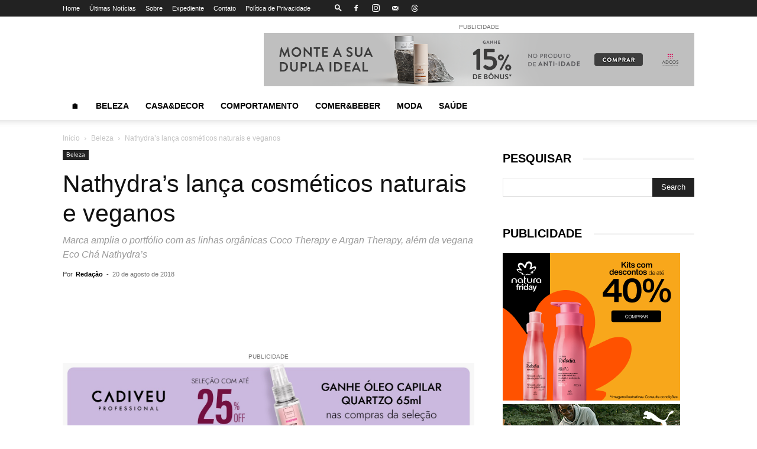

--- FILE ---
content_type: text/html; charset=UTF-8
request_url: https://clubedalola.com.br/beleza/nathydras-lanca-cosmeticos-naturais-e-veganos/
body_size: 35418
content:
<!doctype html >
<!--[if IE 8]><html class="ie8" lang="en"> <![endif]-->
<!--[if IE 9]><html class="ie9" lang="en"> <![endif]-->
<!--[if gt IE 8]><!--><html lang="pt-BR"> <!--<![endif]--><head><script data-no-optimize="1">var litespeed_docref=sessionStorage.getItem("litespeed_docref");litespeed_docref&&(Object.defineProperty(document,"referrer",{get:function(){return litespeed_docref}}),sessionStorage.removeItem("litespeed_docref"));</script> <meta charset="UTF-8" /><meta name="viewport" content="width=device-width, initial-scale=1.0"><link rel="pingback" href="https://clubedalola.com.br/xmlrpc.php" /><meta name='robots' content='index, follow, max-image-preview:large, max-snippet:-1, max-video-preview:-1' /><link rel="icon" type="image/png" href="https://clubedalola.com.br/wp-content/uploads/2023/01/clube-da-lola-logo-icon.png"><title>Nathydra&#039;s lança cosméticos naturais e veganos | Clube da Lola</title><link rel="canonical" href="https://clubedalola.com.br/beleza/nathydras-lanca-cosmeticos-naturais-e-veganos/" /><meta property="og:locale" content="pt_BR" /><meta property="og:type" content="article" /><meta property="og:title" content="Nathydra&#039;s lança cosméticos naturais e veganos" /><meta property="og:description" content="Nathydra&#039;s lança cosméticos naturais e veganos; Marca amplia o portfólio com as linhas orgânicas Coco Therapy e Argan Therapy, além da vegana Eco Chá Nathydra&#039;s" /><meta property="og:url" content="https://clubedalola.com.br/beleza/nathydras-lanca-cosmeticos-naturais-e-veganos/" /><meta property="og:site_name" content="Clube da Lola" /><meta property="article:publisher" content="https://www.facebook.com/clubelola" /><meta property="article:published_time" content="2018-08-21T02:27:08+00:00" /><meta property="og:image" content="https://clubedalola.com.br/wp-content/uploads/2023/01/marca-clube-da-lola-aplicacoes.png" /><meta property="og:image:width" content="1135" /><meta property="og:image:height" content="364" /><meta property="og:image:type" content="image/png" /><meta name="author" content="Redação" /><meta name="twitter:card" content="summary_large_image" /><meta name="twitter:label1" content="Escrito por" /><meta name="twitter:data1" content="Redação" /><meta name="twitter:label2" content="Est. tempo de leitura" /><meta name="twitter:data2" content="3 minutos" /> <script type="application/ld+json" class="yoast-schema-graph">{"@context":"https://schema.org","@graph":[{"@type":"WebPage","@id":"https://clubedalola.com.br/beleza/nathydras-lanca-cosmeticos-naturais-e-veganos/","url":"https://clubedalola.com.br/beleza/nathydras-lanca-cosmeticos-naturais-e-veganos/","name":"Nathydra's lança cosméticos naturais e veganos | Clube da Lola","isPartOf":{"@id":"https://clubedalola.com.br/#website"},"primaryImageOfPage":{"@id":"https://clubedalola.com.br/beleza/nathydras-lanca-cosmeticos-naturais-e-veganos/#primaryimage"},"image":{"@id":"https://clubedalola.com.br/beleza/nathydras-lanca-cosmeticos-naturais-e-veganos/#primaryimage"},"thumbnailUrl":"","datePublished":"2018-08-21T02:27:08+00:00","author":{"@id":"https://clubedalola.com.br/#/schema/person/f58330e44474fbfaa78ea759bbfbff81"},"breadcrumb":{"@id":"https://clubedalola.com.br/beleza/nathydras-lanca-cosmeticos-naturais-e-veganos/#breadcrumb"},"inLanguage":"pt-BR","potentialAction":[{"@type":"ReadAction","target":["https://clubedalola.com.br/beleza/nathydras-lanca-cosmeticos-naturais-e-veganos/"]}]},{"@type":"ImageObject","inLanguage":"pt-BR","@id":"https://clubedalola.com.br/beleza/nathydras-lanca-cosmeticos-naturais-e-veganos/#primaryimage","url":"","contentUrl":""},{"@type":"BreadcrumbList","@id":"https://clubedalola.com.br/beleza/nathydras-lanca-cosmeticos-naturais-e-veganos/#breadcrumb","itemListElement":[{"@type":"ListItem","position":1,"name":"Início","item":"https://clubedalola.com.br/"},{"@type":"ListItem","position":2,"name":"Beleza","item":"https://clubedalola.com.br/beleza/"},{"@type":"ListItem","position":3,"name":"Nathydra&#8217;s lança cosméticos naturais e veganos"}]},{"@type":"WebSite","@id":"https://clubedalola.com.br/#website","url":"https://clubedalola.com.br/","name":"Clube da Lola","description":"","potentialAction":[{"@type":"SearchAction","target":{"@type":"EntryPoint","urlTemplate":"https://clubedalola.com.br/?s={search_term_string}"},"query-input":{"@type":"PropertyValueSpecification","valueRequired":true,"valueName":"search_term_string"}}],"inLanguage":"pt-BR"},{"@type":"Person","@id":"https://clubedalola.com.br/#/schema/person/f58330e44474fbfaa78ea759bbfbff81","name":"Redação","sameAs":["https://clubedalola.com.br/"],"url":"https://clubedalola.com.br/author/redacao/"}]}</script> <link rel='dns-prefetch' href='//www.googletagmanager.com' /><link data-optimized="2" rel="stylesheet" href="https://clubedalola.com.br/wp-content/litespeed/css/8c226be82085839296b28ef9703bd93d.css?ver=d062b" /> <script type="litespeed/javascript" data-src="https://clubedalola.com.br/wp-includes/js/jquery/jquery.min.js?ver=3.7.1" id="jquery-core-js"></script> 
 <script type="litespeed/javascript" data-src="https://www.googletagmanager.com/gtag/js?id=GT-Z4XWTR6" id="google_gtagjs-js"></script> <script id="google_gtagjs-js-after" type="litespeed/javascript">window.dataLayer=window.dataLayer||[];function gtag(){dataLayer.push(arguments)}
gtag("set","linker",{"domains":["clubedalola.com.br"]});gtag("js",new Date());gtag("set","developer_id.dZTNiMT",!0);gtag("config","GT-Z4XWTR6",{"googlesitekit_post_type":"post"});window._googlesitekit=window._googlesitekit||{};window._googlesitekit.throttledEvents=[];window._googlesitekit.gtagEvent=(name,data)=>{var key=JSON.stringify({name,data});if(!!window._googlesitekit.throttledEvents[key]){return}window._googlesitekit.throttledEvents[key]=!0;setTimeout(()=>{delete window._googlesitekit.throttledEvents[key]},5);gtag("event",name,{...data,event_source:"site-kit"})}</script> <meta name="generator" content="Site Kit by Google 1.166.0" /> <script type="litespeed/javascript" data-src="https://www.googletagmanager.com/gtag/js?id=UA-136678361-1"></script> <script type="litespeed/javascript">window.dataLayer=window.dataLayer||[];function gtag(){dataLayer.push(arguments)}
gtag('js',new Date());gtag('config','UA-136678361-1')</script> <script type="application/ld+json">{
        "@context": "https://schema.org",
        "@type": "BreadcrumbList",
        "itemListElement": [
            {
                "@type": "ListItem",
                "position": 1,
                "item": {
                    "@type": "WebSite",
                    "@id": "https://clubedalola.com.br/",
                    "name": "Início"
                }
            },
            {
                "@type": "ListItem",
                "position": 2,
                    "item": {
                    "@type": "WebPage",
                    "@id": "https://clubedalola.com.br/beleza/",
                    "name": "Beleza"
                }
            }
            ,{
                "@type": "ListItem",
                "position": 3,
                    "item": {
                    "@type": "WebPage",
                    "@id": "https://clubedalola.com.br/beleza/nathydras-lanca-cosmeticos-naturais-e-veganos/",
                    "name": "Nathydra&#8217;s lança cosméticos naturais e veganos"                                
                }
            }    
        ]
    }</script> <style id="tdw-css-placeholder"></style></head><body class="wp-singular post-template-default single single-post postid-7487 single-format-standard wp-theme-Newspaper td-standard-pack nathydras-lanca-cosmeticos-naturais-e-veganos global-block-template-8 td-animation-stack-type0 td-full-layout" itemscope="itemscope" itemtype="https://schema.org/WebPage">
 <script type="litespeed/javascript" data-src="https://www.googletagmanager.com/gtag/js?id=UA-136678361-1"></script> <script type="litespeed/javascript">window.dataLayer=window.dataLayer||[];function gtag(){dataLayer.push(arguments)}
gtag('js',new Date());gtag('config','UA-136678361-1')</script> <div class="td-scroll-up" data-style="style1"><i class="td-icon-menu-up"></i></div><div class="td-menu-background" style="visibility:hidden"></div><div id="td-mobile-nav" style="visibility:hidden"><div class="td-mobile-container"><div class="td-menu-socials-wrap"><div class="td-menu-socials">
<span class="td-social-icon-wrap">
<a target="_blank" href="https://www.facebook.com/clubelola" title="Facebook">
<i class="td-icon-font td-icon-facebook"></i>
<span style="display: none">Facebook</span>
</a>
</span>
<span class="td-social-icon-wrap">
<a target="_blank" href="https://www.instagram.com/clubelola/" title="Instagram">
<i class="td-icon-font td-icon-instagram"></i>
<span style="display: none">Instagram</span>
</a>
</span>
<span class="td-social-icon-wrap">
<a target="_blank" href="mailto:redacao@hipermidiacom.com.br" title="Mail">
<i class="td-icon-font td-icon-mail-1"></i>
<span style="display: none">Mail</span>
</a>
</span>
<span class="td-social-icon-wrap">
<a target="_blank" href="https://www.threads.net/clubelola" title="Threads">
<i class="td-icon-font td-icon-threads"></i>
<span style="display: none">Threads</span>
</a>
</span></div><div class="td-mobile-close">
<span><i class="td-icon-close-mobile"></i></span></div></div><div class="td-mobile-content"><div class="menu-menu-editorias-container"><ul id="menu-menu-editorias" class="td-mobile-main-menu"><li id="menu-item-9849" class="menu-item menu-item-type-post_type menu-item-object-page menu-item-home menu-item-first menu-item-9849"><a href="https://clubedalola.com.br/">🏠</a></li><li id="menu-item-10910" class="menu-item menu-item-type-custom menu-item-object-custom menu-item-10910"><a href="https://clubedalola.com.br/beleza/">Beleza</a></li><li id="menu-item-10912" class="menu-item menu-item-type-custom menu-item-object-custom menu-item-10912"><a href="https://clubedalola.com.br/casa/">Casa&#038;Decor</a></li><li id="menu-item-10911" class="menu-item menu-item-type-custom menu-item-object-custom menu-item-has-children menu-item-10911"><a href="https://clubedalola.com.br/comportamento/">Comportamento<i class="td-icon-menu-right td-element-after"></i></a><ul class="sub-menu"><li id="menu-item-0" class="menu-item-0"><a href="https://clubedalola.com.br/comportamento/carreira/">Carreira</a></li><li class="menu-item-0"><a href="https://clubedalola.com.br/comportamento/familia/">Família</a></li><li class="menu-item-0"><a href="https://clubedalola.com.br/comportamento/relacionamento/">Relacionamento</a></li></ul></li><li id="menu-item-10913" class="menu-item menu-item-type-custom menu-item-object-custom menu-item-10913"><a href="https://clubedalola.com.br/gastronomia/">Comer&#038;Beber</a></li><li id="menu-item-10914" class="menu-item menu-item-type-custom menu-item-object-custom menu-item-10914"><a href="https://clubedalola.com.br/moda/">Moda</a></li><li id="menu-item-10915" class="menu-item menu-item-type-custom menu-item-object-custom menu-item-10915"><a href="https://clubedalola.com.br/saude/">Saúde</a></li></ul></div></div></div></div><div class="td-search-background" style="visibility:hidden"></div><div class="td-search-wrap-mob" style="visibility:hidden"><div class="td-drop-down-search"><form method="get" class="td-search-form" action="https://clubedalola.com.br/"><div class="td-search-close">
<span><i class="td-icon-close-mobile"></i></span></div><div role="search" class="td-search-input">
<span>Procurar</span>
<input id="td-header-search-mob" type="text" value="" name="s" autocomplete="off" /></div></form><div id="td-aj-search-mob" class="td-ajax-search-flex"></div></div></div><div id="td-outer-wrap" class="td-theme-wrap"><div class="tdc-header-wrap "><div class="td-header-wrap td-header-style-1 "><div class="td-header-top-menu-full td-container-wrap "><div class="td-container td-header-row td-header-top-menu"><div class="top-bar-style-3"><div class="td-header-sp-top-menu"><div class="menu-top-container"><ul id="menu-top-menu-header" class="top-header-menu"><li id="menu-item-9864" class="menu-item menu-item-type-post_type menu-item-object-page menu-item-home menu-item-first td-menu-item td-normal-menu menu-item-9864"><a href="https://clubedalola.com.br/">Home</a></li><li id="menu-item-9978" class="menu-item menu-item-type-post_type menu-item-object-page td-menu-item td-normal-menu menu-item-9978"><a href="https://clubedalola.com.br/ultimas-noticia/">Últimas Notícias</a></li><li id="menu-item-8884" class="menu-item menu-item-type-post_type menu-item-object-page td-menu-item td-normal-menu menu-item-8884"><a href="https://clubedalola.com.br/sobre/">Sobre</a></li><li id="menu-item-8882" class="menu-item menu-item-type-post_type menu-item-object-page td-menu-item td-normal-menu menu-item-8882"><a href="https://clubedalola.com.br/expediente/">Expediente</a></li><li id="menu-item-8881" class="menu-item menu-item-type-post_type menu-item-object-page td-menu-item td-normal-menu menu-item-8881"><a href="https://clubedalola.com.br/contato/">Contato</a></li><li id="menu-item-10123" class="menu-item menu-item-type-post_type menu-item-object-page menu-item-privacy-policy td-menu-item td-normal-menu menu-item-10123"><a rel="privacy-policy" href="https://clubedalola.com.br/politica-de-privacidade/">Política de Privacidade</a></li></ul></div></div><div class="td-header-sp-top-widget"><div class="td-search-btns-wrap">
<a id="td-header-search-button" href="#" aria-label="Search" role="button" class="dropdown-toggle " data-toggle="dropdown"><i class="td-icon-search"></i></a></div><div class="td-drop-down-search" aria-labelledby="td-header-search-button"><form method="get" class="td-search-form" action="https://clubedalola.com.br/"><div role="search" class="td-head-form-search-wrap">
<input id="td-header-search" type="text" value="" name="s" autocomplete="off" /><input class="wpb_button wpb_btn-inverse btn" type="submit" id="td-header-search-top" value="Procurar" /></div></form><div id="td-aj-search"></div></div>
<span class="td-social-icon-wrap">
<a target="_blank" href="https://www.facebook.com/clubelola" title="Facebook">
<i class="td-icon-font td-icon-facebook"></i>
<span style="display: none">Facebook</span>
</a>
</span>
<span class="td-social-icon-wrap">
<a target="_blank" href="https://www.instagram.com/clubelola/" title="Instagram">
<i class="td-icon-font td-icon-instagram"></i>
<span style="display: none">Instagram</span>
</a>
</span>
<span class="td-social-icon-wrap">
<a target="_blank" href="mailto:redacao@hipermidiacom.com.br" title="Mail">
<i class="td-icon-font td-icon-mail-1"></i>
<span style="display: none">Mail</span>
</a>
</span>
<span class="td-social-icon-wrap">
<a target="_blank" href="https://www.threads.net/clubelola" title="Threads">
<i class="td-icon-font td-icon-threads"></i>
<span style="display: none">Threads</span>
</a>
</span></div></div><div id="login-form" class="white-popup-block mfp-hide mfp-with-anim td-login-modal-wrap"><div class="td-login-wrap">
<a href="#" aria-label="Back" class="td-back-button"><i class="td-icon-modal-back"></i></a><div id="td-login-div" class="td-login-form-div td-display-block"><div class="td-login-panel-title">Entrar</div><div class="td-login-panel-descr">Bem-vindo! Entre na sua conta</div><div class="td_display_err"></div><form id="loginForm" action="#" method="post"><div class="td-login-inputs"><input class="td-login-input" autocomplete="username" type="text" name="login_email" id="login_email" value="" required><label for="login_email">seu usuário</label></div><div class="td-login-inputs"><input class="td-login-input" autocomplete="current-password" type="password" name="login_pass" id="login_pass" value="" required><label for="login_pass">sua senha</label></div>
<input type="button"  name="login_button" id="login_button" class="wpb_button btn td-login-button" value="Entrar"></form><div class="td-login-info-text"><a href="#" id="forgot-pass-link">Forgot your password? Get help</a></div><div class="td-login-info-text"><a class="privacy-policy-link" href="https://clubedalola.com.br/politica-de-privacidade/">Política de Privacidade</a></div></div><div id="td-forgot-pass-div" class="td-login-form-div td-display-none"><div class="td-login-panel-title">Recuperar senha</div><div class="td-login-panel-descr">Recupere sua senha</div><div class="td_display_err"></div><form id="forgotpassForm" action="#" method="post"><div class="td-login-inputs"><input class="td-login-input" type="text" name="forgot_email" id="forgot_email" value="" required><label for="forgot_email">seu e-mail</label></div>
<input type="button" name="forgot_button" id="forgot_button" class="wpb_button btn td-login-button" value="Enviar minha senha"></form><div class="td-login-info-text">Uma senha será enviada por e-mail para você.</div></div></div></div></div></div><div class="td-banner-wrap-full td-logo-wrap-full td-container-wrap "><div class="td-container td-header-row td-header-header"><div class="td-header-sp-logo">
<a class="td-main-logo" href="https://clubedalola.com.br/">
<img class="td-retina-data lazyload" data-retina="https://clubedalola.com.br/wp-content/uploads/2023/01/clube-da-lola-logo-retina-300x99.png" data-src="https://clubedalola.com.br/wp-content/uploads/2023/01/marca-clube-da-lola-aplicacoes-300x96.png" alt="Clube da Lola" title="Clube da Lola"  width="" height="" src="[data-uri]" style="--smush-placeholder-width: 300px; --smush-placeholder-aspect-ratio: 300/96;" />
<span class="td-visual-hidden">Clube da Lola</span>
</a></div><div class="td-header-sp-recs"><div class="td-header-rec-wrap"><div class="td-a-rec td-a-rec-id-header  td-a-rec-no-translate tdi_1 td_block_template_8"><style>.tdi_1.td-a-rec{text-align:center}.tdi_1.td-a-rec:not(.td-a-rec-no-translate){transform:translateZ(0)}.tdi_1 .td-element-style{z-index:-1}.tdi_1.td-a-rec-img{text-align:left}.tdi_1.td-a-rec-img img{margin:0 auto 0 0}.tdi_1 .td_spot_img_all img,.tdi_1 .td_spot_img_tl img,.tdi_1 .td_spot_img_tp img,.tdi_1 .td_spot_img_mob img{border-style:none}@media (max-width:767px){.tdi_1.td-a-rec-img{text-align:center}}</style><span class="td-adspot-title">PUBLICIDADE</span><a rel="sponsored" href="https://www.awin1.com/cread.php?s=4306783&v=85419&q=561551&r=2208105" target="_blank">
<img data-lazyloaded="1" src="[data-uri]" width="728" height="90" data-src="https://www.awin1.com/cshow.php?s=4306783&v=85419&q=561551&r=2208105" border="0">
</a></div></div></div></div></div><div class="td-header-menu-wrap-full td-container-wrap "><div class="td-header-menu-wrap td-header-gradient td-header-menu-no-search"><div class="td-container td-header-row td-header-main-menu"><div id="td-header-menu" role="navigation"><div id="td-top-mobile-toggle"><a href="#" role="button" aria-label="Menu"><i class="td-icon-font td-icon-mobile"></i></a></div><div class="td-main-menu-logo td-logo-in-header">
<a class="td-main-logo" href="https://clubedalola.com.br/">
<img class="td-retina-data lazyload" data-retina="https://clubedalola.com.br/wp-content/uploads/2023/01/clube-da-lola-logo-retina-300x99.png" data-src="https://clubedalola.com.br/wp-content/uploads/2023/01/marca-clube-da-lola-aplicacoes-300x96.png" alt="Clube da Lola" title="Clube da Lola"  width="" height="" src="[data-uri]" style="--smush-placeholder-width: 300px; --smush-placeholder-aspect-ratio: 300/96;" />
</a></div><div class="menu-menu-editorias-container"><ul id="menu-menu-editorias-1" class="sf-menu"><li class="menu-item menu-item-type-post_type menu-item-object-page menu-item-home menu-item-first td-menu-item td-normal-menu menu-item-9849"><a href="https://clubedalola.com.br/">🏠</a></li><li class="menu-item menu-item-type-custom menu-item-object-custom td-menu-item td-mega-menu menu-item-10910"><a href="https://clubedalola.com.br/beleza/">Beleza</a><ul class="sub-menu"><li class="menu-item-0"><div class="td-container-border"><div class="td-mega-grid"><div class="td_block_wrap td_block_mega_menu tdi_2 td-no-subcats td_with_ajax_pagination td-pb-border-top td_block_template_8 td_ajax_preloading_preload_all"  data-td-block-uid="tdi_2" ><script type="litespeed/javascript">var block_tdi_2=new tdBlock();block_tdi_2.id="tdi_2";block_tdi_2.atts='{"limit":"5","td_column_number":3,"ajax_pagination":"next_prev","category_id":"3","show_child_cat":30,"td_ajax_filter_type":"td_category_ids_filter","td_ajax_preloading":"preload_all","block_type":"td_block_mega_menu","block_template_id":"","header_color":"","ajax_pagination_infinite_stop":"","offset":"","td_filter_default_txt":"","td_ajax_filter_ids":"","el_class":"","color_preset":"","ajax_pagination_next_prev_swipe":"","border_top":"","css":"","tdc_css":"","class":"tdi_2","tdc_css_class":"tdi_2","tdc_css_class_style":"tdi_2_rand_style"}';block_tdi_2.td_column_number="3";block_tdi_2.block_type="td_block_mega_menu";block_tdi_2.post_count="5";block_tdi_2.found_posts="286";block_tdi_2.header_color="";block_tdi_2.ajax_pagination_infinite_stop="";block_tdi_2.max_num_pages="58";tdBlocksArray.push(block_tdi_2)</script><div id=tdi_2 class="td_block_inner"><div class="td-mega-row"><div class="td-mega-span"><div class="td_module_mega_menu td-animation-stack td-meta-info-hide td_mod_mega_menu"><div class="td-module-image"><div class="td-module-thumb"><a href="https://clubedalola.com.br/beleza/needs-apresenta-a-linha-sos-acne-em-parceria-com-vivi-wanderley/"  rel="bookmark" class="td-image-wrap " title="Needs apresenta a linha &#8216;SOS Acne&#8217; em parceria com Vivi Wanderley" ><img class="entry-thumb" src="[data-uri]" alt="Vivi Wanderley assina linha &#039;SOS Acne&#039; exclusiva da Needs (Foto: Divulgação)" title="Needs apresenta a linha &#8216;SOS Acne&#8217; em parceria com Vivi Wanderley" data-type="image_tag" data-img-url="https://clubedalola.com.br/wp-content/uploads/2025/09/needs-sos-acne-vivi01-218x150.jpg"  width="218" height="150" /></a></div></div><div class="item-details"><h3 class="entry-title td-module-title"><a href="https://clubedalola.com.br/beleza/needs-apresenta-a-linha-sos-acne-em-parceria-com-vivi-wanderley/"  rel="bookmark" title="Needs apresenta a linha &#8216;SOS Acne&#8217; em parceria com Vivi Wanderley">Needs apresenta a linha &#8216;SOS Acne&#8217; em parceria com Vivi Wanderley</a></h3></div></div></div><div class="td-mega-span"><div class="td_module_mega_menu td-animation-stack td-meta-info-hide td_mod_mega_menu"><div class="td-module-image"><div class="td-module-thumb"><a href="https://clubedalola.com.br/beleza/beleza-na-web-ocupa-roda-gigante-em-sp-com-ingressos-gratuitos/"  rel="bookmark" class="td-image-wrap " title="Beleza na Web ocupa roda-gigante em SP com ingressos gratuitos" ><img class="entry-thumb" src="[data-uri]" alt="Beleza na Web celebra 18 anos com evento na Roda Rico em SP (Foto: Divulgação)" title="Beleza na Web ocupa roda-gigante em SP com ingressos gratuitos" data-type="image_tag" data-img-url="https://clubedalola.com.br/wp-content/uploads/2025/09/beleza-na-web-218x150.jpg"  width="218" height="150" /></a></div></div><div class="item-details"><h3 class="entry-title td-module-title"><a href="https://clubedalola.com.br/beleza/beleza-na-web-ocupa-roda-gigante-em-sp-com-ingressos-gratuitos/"  rel="bookmark" title="Beleza na Web ocupa roda-gigante em SP com ingressos gratuitos">Beleza na Web ocupa roda-gigante em SP com ingressos gratuitos</a></h3></div></div></div><div class="td-mega-span"><div class="td_module_mega_menu td-animation-stack td-meta-info-hide td_mod_mega_menu"><div class="td-module-image"><div class="td-module-thumb"><a href="https://clubedalola.com.br/beleza/beauty-fair-reune-congressos-e-debates-no-segundo-dia-de-evento/"  rel="bookmark" class="td-image-wrap " title="Beauty Fair reúne congressos e debates no segundo dia de evento" ><img class="entry-thumb" src="[data-uri]" alt="Corredores do segundo dia da 20ª edição da Beauty Fair 2025 (Foto: @comodo)" title="Beauty Fair reúne congressos e debates no segundo dia de evento" data-type="image_tag" data-img-url="https://clubedalola.com.br/wp-content/uploads/2025/09/beauty-fair-2025-segundo-dia-foto-comodo-218x150.jpg"  width="218" height="150" /></a></div></div><div class="item-details"><h3 class="entry-title td-module-title"><a href="https://clubedalola.com.br/beleza/beauty-fair-reune-congressos-e-debates-no-segundo-dia-de-evento/"  rel="bookmark" title="Beauty Fair reúne congressos e debates no segundo dia de evento">Beauty Fair reúne congressos e debates no segundo dia de evento</a></h3></div></div></div><div class="td-mega-span"><div class="td_module_mega_menu td-animation-stack td-meta-info-hide td_mod_mega_menu"><div class="td-module-image"><div class="td-module-thumb"><a href="https://clubedalola.com.br/beleza/ana-paula-siebert-participa-de-talk-da-brae-na-beauty-fair-2025/"  rel="bookmark" class="td-image-wrap " title="Ana Paula Siebert participa de talk da BRAÉ na Beauty Fair 2025" ><img class="entry-thumb" src="[data-uri]" alt="Ana Paula Siebert participa de talk no estande da BRAÉ sobre cuidados e extensões capilares (Fotos: Divulgação)" title="Ana Paula Siebert participa de talk da BRAÉ na Beauty Fair 2025" data-type="image_tag" data-img-url="https://clubedalola.com.br/wp-content/uploads/2025/09/beauty-fair-2025-brae-ana-paula-siebert-218x150.jpg"  width="218" height="150" /></a></div></div><div class="item-details"><h3 class="entry-title td-module-title"><a href="https://clubedalola.com.br/beleza/ana-paula-siebert-participa-de-talk-da-brae-na-beauty-fair-2025/"  rel="bookmark" title="Ana Paula Siebert participa de talk da BRAÉ na Beauty Fair 2025">Ana Paula Siebert participa de talk da BRAÉ na Beauty Fair&#8230;</a></h3></div></div></div><div class="td-mega-span"><div class="td_module_mega_menu td-animation-stack td-meta-info-hide td_mod_mega_menu"><div class="td-module-image"><div class="td-module-thumb"><a href="https://clubedalola.com.br/beleza/haskell-leva-experiencia-de-doce-de-leite-a-beauty-fair-2025/"  rel="bookmark" class="td-image-wrap " title="Haskell leva experiência de Doce de Leite à Beauty Fair 2025" ><img class="entry-thumb" src="[data-uri]" alt="Haskell apresenta estande temático na Beauty Fair 2025 (Foto: Divulgação)" title="Haskell leva experiência de Doce de Leite à Beauty Fair 2025" data-type="image_tag" data-img-url="https://clubedalola.com.br/wp-content/uploads/2025/09/beauty-fair-2025-haskell01-218x150.jpg"  width="218" height="150" /></a></div></div><div class="item-details"><h3 class="entry-title td-module-title"><a href="https://clubedalola.com.br/beleza/haskell-leva-experiencia-de-doce-de-leite-a-beauty-fair-2025/"  rel="bookmark" title="Haskell leva experiência de Doce de Leite à Beauty Fair 2025">Haskell leva experiência de Doce de Leite à Beauty Fair 2025</a></h3></div></div></div></div></div><div class="td-next-prev-wrap"><a href="#" class="td-ajax-prev-page ajax-page-disabled" aria-label="prev-page" id="prev-page-tdi_2" data-td_block_id="tdi_2"><i class="td-next-prev-icon td-icon-font td-icon-menu-left"></i></a><a href="#"  class="td-ajax-next-page" aria-label="next-page" id="next-page-tdi_2" data-td_block_id="tdi_2"><i class="td-next-prev-icon td-icon-font td-icon-menu-right"></i></a></div><div class="clearfix"></div></div></div></div></li></ul></li><li class="menu-item menu-item-type-custom menu-item-object-custom td-menu-item td-mega-menu menu-item-10912"><a href="https://clubedalola.com.br/casa/">Casa&#038;Decor</a><ul class="sub-menu"><li class="menu-item-0"><div class="td-container-border"><div class="td-mega-grid"><div class="td_block_wrap td_block_mega_menu tdi_3 td-no-subcats td_with_ajax_pagination td-pb-border-top td_block_template_8 td_ajax_preloading_preload_all"  data-td-block-uid="tdi_3" ><script type="litespeed/javascript">var block_tdi_3=new tdBlock();block_tdi_3.id="tdi_3";block_tdi_3.atts='{"limit":"5","td_column_number":3,"ajax_pagination":"next_prev","category_id":"5","show_child_cat":30,"td_ajax_filter_type":"td_category_ids_filter","td_ajax_preloading":"preload_all","block_type":"td_block_mega_menu","block_template_id":"","header_color":"","ajax_pagination_infinite_stop":"","offset":"","td_filter_default_txt":"","td_ajax_filter_ids":"","el_class":"","color_preset":"","ajax_pagination_next_prev_swipe":"","border_top":"","css":"","tdc_css":"","class":"tdi_3","tdc_css_class":"tdi_3","tdc_css_class_style":"tdi_3_rand_style"}';block_tdi_3.td_column_number="3";block_tdi_3.block_type="td_block_mega_menu";block_tdi_3.post_count="5";block_tdi_3.found_posts="51";block_tdi_3.header_color="";block_tdi_3.ajax_pagination_infinite_stop="";block_tdi_3.max_num_pages="11";tdBlocksArray.push(block_tdi_3)</script><div id=tdi_3 class="td_block_inner"><div class="td-mega-row"><div class="td-mega-span"><div class="td_module_mega_menu td-animation-stack td-meta-info-hide td_mod_mega_menu"><div class="td-module-image"><div class="td-module-thumb"><a href="https://clubedalola.com.br/casa/reforma-tributaria-altera-impostos-sobre-alugueis-a-partir-de-2026/"  rel="bookmark" class="td-image-wrap " title="Reforma Tributária altera impostos sobre aluguéis a partir de 2026" ><img class="entry-thumb" src="[data-uri]" alt="Reforma Tributária mudará impostos sobre imóveis e locações (Foto: Pixabay)" title="Reforma Tributária altera impostos sobre aluguéis a partir de 2026" data-type="image_tag" data-img-url="https://clubedalola.com.br/wp-content/uploads/2025/11/aluguel-imovel-foto-pixabay-218x150.jpg"  width="218" height="150" /></a></div></div><div class="item-details"><h3 class="entry-title td-module-title"><a href="https://clubedalola.com.br/casa/reforma-tributaria-altera-impostos-sobre-alugueis-a-partir-de-2026/"  rel="bookmark" title="Reforma Tributária altera impostos sobre aluguéis a partir de 2026">Reforma Tributária altera impostos sobre aluguéis a partir de 2026</a></h3></div></div></div><div class="td-mega-span"><div class="td_module_mega_menu td-animation-stack td-meta-info-hide td_mod_mega_menu"><div class="td-module-image"><div class="td-module-thumb"><a href="https://clubedalola.com.br/casa/azulejos-voltam-com-forca-em-colecoes-inspiradas-no-feito-a-mao/"  rel="bookmark" class="td-image-wrap " title="Azulejos voltam com força em coleções inspiradas no feito à mão" ><img class="entry-thumb" src="[data-uri]" alt="Azulejos voltam com força em coleções inspiradas no feito à mão (Fotos: Divulgação)" title="Azulejos voltam com força em coleções inspiradas no feito à mão" data-type="image_tag" data-img-url="https://clubedalola.com.br/wp-content/uploads/2025/10/azulejos-inspiracoes-para-casa-218x150.jpg"  width="218" height="150" /></a></div></div><div class="item-details"><h3 class="entry-title td-module-title"><a href="https://clubedalola.com.br/casa/azulejos-voltam-com-forca-em-colecoes-inspiradas-no-feito-a-mao/"  rel="bookmark" title="Azulejos voltam com força em coleções inspiradas no feito à mão">Azulejos voltam com força em coleções inspiradas no feito à mão</a></h3></div></div></div><div class="td-mega-span"><div class="td_module_mega_menu td-animation-stack td-meta-info-hide td_mod_mega_menu"><div class="td-module-image"><div class="td-module-thumb"><a href="https://clubedalola.com.br/casa/limpeza-da-cozinha-como-manter-o-ambiente-seguro-e-funcional/"  rel="bookmark" class="td-image-wrap " title="Limpeza da cozinha: como manter o ambiente seguro e funcional" ><img class="entry-thumb" src="[data-uri]" alt="Cuidados diários e periódicos mantêm a cozinha sempre em ordem (Foto: Freepik)" title="Limpeza da cozinha: como manter o ambiente seguro e funcional" data-type="image_tag" data-img-url="https://clubedalola.com.br/wp-content/uploads/2025/10/limpeza-cozinha-foto-freepik-218x150.jpg"  width="218" height="150" /></a></div></div><div class="item-details"><h3 class="entry-title td-module-title"><a href="https://clubedalola.com.br/casa/limpeza-da-cozinha-como-manter-o-ambiente-seguro-e-funcional/"  rel="bookmark" title="Limpeza da cozinha: como manter o ambiente seguro e funcional">Limpeza da cozinha: como manter o ambiente seguro e funcional</a></h3></div></div></div><div class="td-mega-span"><div class="td_module_mega_menu td-animation-stack td-meta-info-hide td_mod_mega_menu"><div class="td-module-image"><div class="td-module-thumb"><a href="https://clubedalola.com.br/casa/estudios-e-lofts-sao-destaque-da-casacor-rio-2025/"  rel="bookmark" class="td-image-wrap " title="Estúdios e lofts são destaque da CASACOR Rio 2025" ><img class="entry-thumb" src="[data-uri]" alt="1CASACOR Rio 2025 traz espaços compactos no Fashion Mall (Foto: Divulgação)" title="Estúdios e lofts são destaque da CASACOR Rio 2025" data-type="image_tag" data-img-url="https://clubedalola.com.br/wp-content/uploads/2025/09/casacor-ro-2025-pedro-rabelais01-218x150.jpg"  width="218" height="150" /></a></div></div><div class="item-details"><h3 class="entry-title td-module-title"><a href="https://clubedalola.com.br/casa/estudios-e-lofts-sao-destaque-da-casacor-rio-2025/"  rel="bookmark" title="Estúdios e lofts são destaque da CASACOR Rio 2025">Estúdios e lofts são destaque da CASACOR Rio 2025</a></h3></div></div></div><div class="td-mega-span"><div class="td_module_mega_menu td-animation-stack td-meta-info-hide td_mod_mega_menu"><div class="td-module-image"><div class="td-module-thumb"><a href="https://clubedalola.com.br/casa/gustavo-mioto-investe-em-casa-tematica-de-luxo-em-orlando/"  rel="bookmark" class="td-image-wrap " title="Gustavo Mioto investe em casa temática de luxo em Orlando" ><img class="entry-thumb" src="[data-uri]" alt="Juliana Fernandes, conhecida como JujuDiCasa, foi a responsável por encontrar e personalizar a casa temática de Gustavo Mioto em Orlando (Foto: Divulgação)" title="Gustavo Mioto investe em casa temática de luxo em Orlando" data-type="image_tag" data-img-url="https://clubedalola.com.br/wp-content/uploads/2025/08/casa-gustavo-mioto-orlando01-218x150.jpg"  width="218" height="150" /></a></div></div><div class="item-details"><h3 class="entry-title td-module-title"><a href="https://clubedalola.com.br/casa/gustavo-mioto-investe-em-casa-tematica-de-luxo-em-orlando/"  rel="bookmark" title="Gustavo Mioto investe em casa temática de luxo em Orlando">Gustavo Mioto investe em casa temática de luxo em Orlando</a></h3></div></div></div></div></div><div class="td-next-prev-wrap"><a href="#" class="td-ajax-prev-page ajax-page-disabled" aria-label="prev-page" id="prev-page-tdi_3" data-td_block_id="tdi_3"><i class="td-next-prev-icon td-icon-font td-icon-menu-left"></i></a><a href="#"  class="td-ajax-next-page" aria-label="next-page" id="next-page-tdi_3" data-td_block_id="tdi_3"><i class="td-next-prev-icon td-icon-font td-icon-menu-right"></i></a></div><div class="clearfix"></div></div></div></div></li></ul></li><li class="menu-item menu-item-type-custom menu-item-object-custom td-menu-item td-mega-menu menu-item-10911"><a href="https://clubedalola.com.br/comportamento/">Comportamento</a><ul class="sub-menu"><li class="menu-item-0"><div class="td-container-border"><div class="td-mega-grid"><div class="td_block_wrap td_block_mega_menu tdi_4 td_with_ajax_pagination td-pb-border-top td_block_template_8 td_ajax_preloading_preload_all"  data-td-block-uid="tdi_4" ><script type="litespeed/javascript">var block_tdi_4=new tdBlock();block_tdi_4.id="tdi_4";block_tdi_4.atts='{"limit":4,"td_column_number":3,"ajax_pagination":"next_prev","category_id":"4","show_child_cat":30,"td_ajax_filter_type":"td_category_ids_filter","td_ajax_preloading":"preload_all","block_type":"td_block_mega_menu","block_template_id":"","header_color":"","ajax_pagination_infinite_stop":"","offset":"","td_filter_default_txt":"","td_ajax_filter_ids":"","el_class":"","color_preset":"","ajax_pagination_next_prev_swipe":"","border_top":"","css":"","tdc_css":"","class":"tdi_4","tdc_css_class":"tdi_4","tdc_css_class_style":"tdi_4_rand_style"}';block_tdi_4.td_column_number="3";block_tdi_4.block_type="td_block_mega_menu";block_tdi_4.post_count="4";block_tdi_4.found_posts="139";block_tdi_4.header_color="";block_tdi_4.ajax_pagination_infinite_stop="";block_tdi_4.max_num_pages="35";tdBlocksArray.push(block_tdi_4)</script> <script type="litespeed/javascript">var tmpObj=JSON.parse(JSON.stringify(block_tdi_4));tmpObj.is_ajax_running=!0;var currentBlockObjSignature=JSON.stringify(tmpObj);tdLocalCache.set(currentBlockObjSignature,JSON.stringify({"td_data":"<div class=\"td-mega-row\"><div class=\"td-mega-span\">\r\n        <div class=\"td_module_mega_menu td-animation-stack td-meta-info-hide td_mod_mega_menu\">\r\n            <div class=\"td-module-image\">\r\n                <div class=\"td-module-thumb\"><a href=\"https:\/\/clubedalola.com.br\/comportamento\/relacionamento\/do-ghosting-ao-zombieing-os-codigos-do-dating-em-2025\/\"  rel=\"bookmark\" class=\"td-image-wrap \" title=\"Do &#8216;ghosting&#8217; ao &#8216;zombieing&#8217;: os c\u00f3digos do dating em 2025\" ><img class=\"entry-thumb\" src=\"data:image\/png;base64,iVBORw0KGgoAAAANSUhEUgAAANoAAACWAQMAAACCSQSPAAAAA1BMVEWurq51dlI4AAAAAXRSTlMmkutdmwAAABpJREFUWMPtwQENAAAAwiD7p7bHBwwAAAAg7RD+AAGXD7BoAAAAAElFTkSuQmCC\" alt=\"Do &#039;ghosting&#039; ao &#039;zombieing&#039;: o vocabul\u00e1rio dos encontros modernos (Foto: Freepik)\" title=\"Do &#8216;ghosting&#8217; ao &#8216;zombieing&#8217;: os c\u00f3digos do dating em 2025\" data-type=\"image_tag\" data-img-url=\"https:\/\/clubedalola.com.br\/wp-content\/uploads\/2025\/11\/aplicativo-namoro-foto-freepik-218x150.jpg\"  width=\"218\" height=\"150\" \/><\/a><\/div>                            <\/div>\r\n\r\n            <div class=\"item-details\">\r\n                <h3 class=\"entry-title td-module-title\"><a href=\"https:\/\/clubedalola.com.br\/comportamento\/relacionamento\/do-ghosting-ao-zombieing-os-codigos-do-dating-em-2025\/\"  rel=\"bookmark\" title=\"Do &#8216;ghosting&#8217; ao &#8216;zombieing&#8217;: os c\u00f3digos do dating em 2025\">Do &#8216;ghosting&#8217; ao &#8216;zombieing&#8217;: os c\u00f3digos do dating em 2025<\/a><\/h3>            <\/div>\r\n        <\/div>\r\n        <\/div><div class=\"td-mega-span\">\r\n        <div class=\"td_module_mega_menu td-animation-stack td-meta-info-hide td_mod_mega_menu\">\r\n            <div class=\"td-module-image\">\r\n                <div class=\"td-module-thumb\"><a href=\"https:\/\/clubedalola.com.br\/comportamento\/familia\/herdeiro-que-ocupa-imovel-pode-obter-usucapiao-e-excluir-irmaos\/\"  rel=\"bookmark\" class=\"td-image-wrap \" title=\"Herdeiro que ocupa im\u00f3vel pode obter usucapi\u00e3o e excluir irm\u00e3os\" ><img class=\"entry-thumb\" src=\"data:image\/png;base64,iVBORw0KGgoAAAANSUhEUgAAANoAAACWAQMAAACCSQSPAAAAA1BMVEWurq51dlI4AAAAAXRSTlMmkutdmwAAABpJREFUWMPtwQENAAAAwiD7p7bHBwwAAAAg7RD+AAGXD7BoAAAAAElFTkSuQmCC\" alt=\"Usucapi\u00e3o pode alterar divis\u00e3o de im\u00f3veis herdados entre irm\u00e3os (Foto: Freepik)\" title=\"Herdeiro que ocupa im\u00f3vel pode obter usucapi\u00e3o e excluir irm\u00e3os\" data-type=\"image_tag\" data-img-url=\"https:\/\/clubedalola.com.br\/wp-content\/uploads\/2025\/09\/agente-imobiliario-foto-freepik-218x150.jpg\"  width=\"218\" height=\"150\" \/><\/a><\/div>                            <\/div>\r\n\r\n            <div class=\"item-details\">\r\n                <h3 class=\"entry-title td-module-title\"><a href=\"https:\/\/clubedalola.com.br\/comportamento\/familia\/herdeiro-que-ocupa-imovel-pode-obter-usucapiao-e-excluir-irmaos\/\"  rel=\"bookmark\" title=\"Herdeiro que ocupa im\u00f3vel pode obter usucapi\u00e3o e excluir irm\u00e3os\">Herdeiro que ocupa im\u00f3vel pode obter usucapi\u00e3o e excluir irm\u00e3os<\/a><\/h3>            <\/div>\r\n        <\/div>\r\n        <\/div><div class=\"td-mega-span\">\r\n        <div class=\"td_module_mega_menu td-animation-stack td-meta-info-hide td_mod_mega_menu\">\r\n            <div class=\"td-module-image\">\r\n                <div class=\"td-module-thumb\"><a href=\"https:\/\/clubedalola.com.br\/comportamento\/carreira\/maquinas-de-costura-ganham-espaco-entre-novas-opcoes-de-trabalho-flexivel\/\"  rel=\"bookmark\" class=\"td-image-wrap \" title=\"M\u00e1quinas de costura ganham espa\u00e7o entre novas op\u00e7\u00f5es de trabalho flex\u00edvel\" ><img class=\"entry-thumb\" src=\"data:image\/png;base64,iVBORw0KGgoAAAANSUhEUgAAANoAAACWAQMAAACCSQSPAAAAA1BMVEWurq51dlI4AAAAAXRSTlMmkutdmwAAABpJREFUWMPtwQENAAAAwiD7p7bHBwwAAAAg7RD+AAGXD7BoAAAAAElFTkSuQmCC\" alt=\"Ato de costurar voltou ao interesse cultural de jovens da Gera\u00e7\u00e3o Z (Foto: Freepik)\" title=\"M\u00e1quinas de costura ganham espa\u00e7o entre novas op\u00e7\u00f5es de trabalho flex\u00edvel\" data-type=\"image_tag\" data-img-url=\"https:\/\/clubedalola.com.br\/wp-content\/uploads\/2025\/08\/geracao-z-costura-foto-freepik-218x150.jpg\"  width=\"218\" height=\"150\" \/><\/a><\/div>                            <\/div>\r\n\r\n            <div class=\"item-details\">\r\n                <h3 class=\"entry-title td-module-title\"><a href=\"https:\/\/clubedalola.com.br\/comportamento\/carreira\/maquinas-de-costura-ganham-espaco-entre-novas-opcoes-de-trabalho-flexivel\/\"  rel=\"bookmark\" title=\"M\u00e1quinas de costura ganham espa\u00e7o entre novas op\u00e7\u00f5es de trabalho flex\u00edvel\">M\u00e1quinas de costura ganham espa\u00e7o entre novas op\u00e7\u00f5es de trabalho flex\u00edvel<\/a><\/h3>            <\/div>\r\n        <\/div>\r\n        <\/div><div class=\"td-mega-span\">\r\n        <div class=\"td_module_mega_menu td-animation-stack td-meta-info-hide td_mod_mega_menu\">\r\n            <div class=\"td-module-image\">\r\n                <div class=\"td-module-thumb\"><a href=\"https:\/\/clubedalola.com.br\/comportamento\/familia\/caso-hytalo-santos-levanta-discussoes-sobre-redes-de-pedofilia-online\/\"  rel=\"bookmark\" class=\"td-image-wrap \" title=\"Caso Hytalo Santos levanta discuss\u00f5es sobre redes de pedofilia online\" ><img class=\"entry-thumb\" src=\"data:image\/png;base64,iVBORw0KGgoAAAANSUhEUgAAANoAAACWAQMAAACCSQSPAAAAA1BMVEWurq51dlI4AAAAAXRSTlMmkutdmwAAABpJREFUWMPtwQENAAAAwiD7p7bHBwwAAAAg7RD+AAGXD7BoAAAAAElFTkSuQmCC\" alt=\"O influenciador Hytalo Santos (esq.) foi preso, na manh\u00e3 desta sexta-feira (15); seu marido, Israel, tamb\u00e9m foi detido (Foto: Reprodu\u00e7\u00e3o\/Pol\u00edcia Civil)\" title=\"Caso Hytalo Santos levanta discuss\u00f5es sobre redes de pedofilia online\" data-type=\"image_tag\" data-img-url=\"https:\/\/clubedalola.com.br\/wp-content\/uploads\/2025\/08\/hytalo-santos-israel-nata-vicente-presos-218x150.jpg\"  width=\"218\" height=\"150\" \/><\/a><\/div>                            <\/div>\r\n\r\n            <div class=\"item-details\">\r\n                <h3 class=\"entry-title td-module-title\"><a href=\"https:\/\/clubedalola.com.br\/comportamento\/familia\/caso-hytalo-santos-levanta-discussoes-sobre-redes-de-pedofilia-online\/\"  rel=\"bookmark\" title=\"Caso Hytalo Santos levanta discuss\u00f5es sobre redes de pedofilia online\">Caso Hytalo Santos levanta discuss\u00f5es sobre redes de pedofilia online<\/a><\/h3>            <\/div>\r\n        <\/div>\r\n        <\/div><\/div>","td_block_id":"tdi_4","td_hide_prev":!0,"td_hide_next":!1}));tmpObj=JSON.parse(JSON.stringify(block_tdi_4));tmpObj.is_ajax_running=!0;tmpObj.td_current_page=1;tmpObj.td_filter_value=16;var currentBlockObjSignature=JSON.stringify(tmpObj);tdLocalCache.set(currentBlockObjSignature,JSON.stringify({"td_data":"<div class=\"td-mega-row\"><div class=\"td-mega-span\">\r\n        <div class=\"td_module_mega_menu td-animation-stack td-meta-info-hide td_mod_mega_menu\">\r\n            <div class=\"td-module-image\">\r\n                <div class=\"td-module-thumb\"><a href=\"https:\/\/clubedalola.com.br\/comportamento\/carreira\/maquinas-de-costura-ganham-espaco-entre-novas-opcoes-de-trabalho-flexivel\/\"  rel=\"bookmark\" class=\"td-image-wrap \" title=\"M\u00e1quinas de costura ganham espa\u00e7o entre novas op\u00e7\u00f5es de trabalho flex\u00edvel\" ><img class=\"entry-thumb\" src=\"data:image\/png;base64,iVBORw0KGgoAAAANSUhEUgAAANoAAACWAQMAAACCSQSPAAAAA1BMVEWurq51dlI4AAAAAXRSTlMmkutdmwAAABpJREFUWMPtwQENAAAAwiD7p7bHBwwAAAAg7RD+AAGXD7BoAAAAAElFTkSuQmCC\" alt=\"Ato de costurar voltou ao interesse cultural de jovens da Gera\u00e7\u00e3o Z (Foto: Freepik)\" title=\"M\u00e1quinas de costura ganham espa\u00e7o entre novas op\u00e7\u00f5es de trabalho flex\u00edvel\" data-type=\"image_tag\" data-img-url=\"https:\/\/clubedalola.com.br\/wp-content\/uploads\/2025\/08\/geracao-z-costura-foto-freepik-218x150.jpg\"  width=\"218\" height=\"150\" \/><\/a><\/div>                            <\/div>\r\n\r\n            <div class=\"item-details\">\r\n                <h3 class=\"entry-title td-module-title\"><a href=\"https:\/\/clubedalola.com.br\/comportamento\/carreira\/maquinas-de-costura-ganham-espaco-entre-novas-opcoes-de-trabalho-flexivel\/\"  rel=\"bookmark\" title=\"M\u00e1quinas de costura ganham espa\u00e7o entre novas op\u00e7\u00f5es de trabalho flex\u00edvel\">M\u00e1quinas de costura ganham espa\u00e7o entre novas op\u00e7\u00f5es de trabalho flex\u00edvel<\/a><\/h3>            <\/div>\r\n        <\/div>\r\n        <\/div><div class=\"td-mega-span\">\r\n        <div class=\"td_module_mega_menu td-animation-stack td-meta-info-hide td_mod_mega_menu\">\r\n            <div class=\"td-module-image\">\r\n                <div class=\"td-module-thumb\"><a href=\"https:\/\/clubedalola.com.br\/comportamento\/carreira\/mulheres-mei-tem-mais-estudo-mas-ainda-faturam-menos-no-brasil\/\"  rel=\"bookmark\" class=\"td-image-wrap \" title=\"Mulheres MEI t\u00eam mais estudo, mas ainda faturam menos no Brasil\" ><img class=\"entry-thumb\" src=\"data:image\/png;base64,iVBORw0KGgoAAAANSUhEUgAAANoAAACWAQMAAACCSQSPAAAAA1BMVEWurq51dlI4AAAAAXRSTlMmkutdmwAAABpJREFUWMPtwQENAAAAwiD7p7bHBwwAAAAg7RD+AAGXD7BoAAAAAElFTkSuQmCC\" alt=\"Mulheres MEI investem mais em estudo, mas t\u00eam menos acesso a cr\u00e9dito (Foto: Freepik)\" title=\"Mulheres MEI t\u00eam mais estudo, mas ainda faturam menos no Brasil\" data-type=\"image_tag\" data-img-url=\"https:\/\/clubedalola.com.br\/wp-content\/uploads\/2025\/08\/desigualdade-salarial-foto-freepik-218x150.jpg\"  width=\"218\" height=\"150\" \/><\/a><\/div>                            <\/div>\r\n\r\n            <div class=\"item-details\">\r\n                <h3 class=\"entry-title td-module-title\"><a href=\"https:\/\/clubedalola.com.br\/comportamento\/carreira\/mulheres-mei-tem-mais-estudo-mas-ainda-faturam-menos-no-brasil\/\"  rel=\"bookmark\" title=\"Mulheres MEI t\u00eam mais estudo, mas ainda faturam menos no Brasil\">Mulheres MEI t\u00eam mais estudo, mas ainda faturam menos no Brasil<\/a><\/h3>            <\/div>\r\n        <\/div>\r\n        <\/div><div class=\"td-mega-span\">\r\n        <div class=\"td_module_mega_menu td-animation-stack td-meta-info-hide td_mod_mega_menu\">\r\n            <div class=\"td-module-image\">\r\n                <div class=\"td-module-thumb\"><a href=\"https:\/\/clubedalola.com.br\/comportamento\/carreira\/empresas-lideradas-por-mulheres-crescem-mais-aponta-pesquisa\/\"  rel=\"bookmark\" class=\"td-image-wrap \" title=\"Empresas lideradas por mulheres crescem mais, aponta pesquisa\" ><img class=\"entry-thumb\" src=\"data:image\/png;base64,iVBORw0KGgoAAAANSUhEUgAAANoAAACWAQMAAACCSQSPAAAAA1BMVEWurq51dlI4AAAAAXRSTlMmkutdmwAAABpJREFUWMPtwQENAAAAwiD7p7bHBwwAAAAg7RD+AAGXD7BoAAAAAElFTkSuQmCC\" alt=\"\" title=\"Empresas lideradas por mulheres crescem mais, aponta pesquisa\" data-type=\"image_tag\" data-img-url=\"https:\/\/clubedalola.com.br\/wp-content\/uploads\/2025\/04\/mulheres-lideres-218x150.jpg\"  width=\"218\" height=\"150\" \/><\/a><\/div>                            <\/div>\r\n\r\n            <div class=\"item-details\">\r\n                <h3 class=\"entry-title td-module-title\"><a href=\"https:\/\/clubedalola.com.br\/comportamento\/carreira\/empresas-lideradas-por-mulheres-crescem-mais-aponta-pesquisa\/\"  rel=\"bookmark\" title=\"Empresas lideradas por mulheres crescem mais, aponta pesquisa\">Empresas lideradas por mulheres crescem mais, aponta pesquisa<\/a><\/h3>            <\/div>\r\n        <\/div>\r\n        <\/div><div class=\"td-mega-span\">\r\n        <div class=\"td_module_mega_menu td-animation-stack td-meta-info-hide td_mod_mega_menu\">\r\n            <div class=\"td-module-image\">\r\n                <div class=\"td-module-thumb\"><a href=\"https:\/\/clubedalola.com.br\/comportamento\/carreira\/pesquisa-revela-que-712-das-empreendedoras-pretas-sofrem-racismo-intenso\/\"  rel=\"bookmark\" class=\"td-image-wrap \" title=\"Pesquisa revela que 71,2% das empreendedoras negras sofrem racismo intenso\" ><img class=\"entry-thumb\" src=\"data:image\/png;base64,iVBORw0KGgoAAAANSUhEUgAAANoAAACWAQMAAACCSQSPAAAAA1BMVEWurq51dlI4AAAAAXRSTlMmkutdmwAAABpJREFUWMPtwQENAAAAwiD7p7bHBwwAAAAg7RD+AAGXD7BoAAAAAElFTkSuQmCC\" alt=\"Racismo impacta 71,2% das mulheres pretas empreendedoras no pa\u00eds (Foto: Freepik\/prostooleh)\" title=\"Pesquisa revela que 71,2% das empreendedoras negras sofrem racismo intenso\" data-type=\"image_tag\" data-img-url=\"https:\/\/clubedalola.com.br\/wp-content\/uploads\/2025\/03\/empreendedoras-negras-foto-freepik-prostooleh-218x150.jpg\"  width=\"218\" height=\"150\" \/><\/a><\/div>                            <\/div>\r\n\r\n            <div class=\"item-details\">\r\n                <h3 class=\"entry-title td-module-title\"><a href=\"https:\/\/clubedalola.com.br\/comportamento\/carreira\/pesquisa-revela-que-712-das-empreendedoras-pretas-sofrem-racismo-intenso\/\"  rel=\"bookmark\" title=\"Pesquisa revela que 71,2% das empreendedoras negras sofrem racismo intenso\">Pesquisa revela que 71,2% das empreendedoras negras sofrem racismo intenso<\/a><\/h3>            <\/div>\r\n        <\/div>\r\n        <\/div><\/div>","td_block_id":"tdi_4","td_hide_prev":!0,"td_hide_next":!1}));tmpObj=JSON.parse(JSON.stringify(block_tdi_4));tmpObj.is_ajax_running=!0;tmpObj.td_current_page=1;tmpObj.td_filter_value=1883;var currentBlockObjSignature=JSON.stringify(tmpObj);tdLocalCache.set(currentBlockObjSignature,JSON.stringify({"td_data":"<div class=\"td-mega-row\"><div class=\"td-mega-span\">\r\n        <div class=\"td_module_mega_menu td-animation-stack td-meta-info-hide td_mod_mega_menu\">\r\n            <div class=\"td-module-image\">\r\n                <div class=\"td-module-thumb\"><a href=\"https:\/\/clubedalola.com.br\/comportamento\/familia\/herdeiro-que-ocupa-imovel-pode-obter-usucapiao-e-excluir-irmaos\/\"  rel=\"bookmark\" class=\"td-image-wrap \" title=\"Herdeiro que ocupa im\u00f3vel pode obter usucapi\u00e3o e excluir irm\u00e3os\" ><img class=\"entry-thumb\" src=\"data:image\/png;base64,iVBORw0KGgoAAAANSUhEUgAAANoAAACWAQMAAACCSQSPAAAAA1BMVEWurq51dlI4AAAAAXRSTlMmkutdmwAAABpJREFUWMPtwQENAAAAwiD7p7bHBwwAAAAg7RD+AAGXD7BoAAAAAElFTkSuQmCC\" alt=\"Usucapi\u00e3o pode alterar divis\u00e3o de im\u00f3veis herdados entre irm\u00e3os (Foto: Freepik)\" title=\"Herdeiro que ocupa im\u00f3vel pode obter usucapi\u00e3o e excluir irm\u00e3os\" data-type=\"image_tag\" data-img-url=\"https:\/\/clubedalola.com.br\/wp-content\/uploads\/2025\/09\/agente-imobiliario-foto-freepik-218x150.jpg\"  width=\"218\" height=\"150\" \/><\/a><\/div>                            <\/div>\r\n\r\n            <div class=\"item-details\">\r\n                <h3 class=\"entry-title td-module-title\"><a href=\"https:\/\/clubedalola.com.br\/comportamento\/familia\/herdeiro-que-ocupa-imovel-pode-obter-usucapiao-e-excluir-irmaos\/\"  rel=\"bookmark\" title=\"Herdeiro que ocupa im\u00f3vel pode obter usucapi\u00e3o e excluir irm\u00e3os\">Herdeiro que ocupa im\u00f3vel pode obter usucapi\u00e3o e excluir irm\u00e3os<\/a><\/h3>            <\/div>\r\n        <\/div>\r\n        <\/div><div class=\"td-mega-span\">\r\n        <div class=\"td_module_mega_menu td-animation-stack td-meta-info-hide td_mod_mega_menu\">\r\n            <div class=\"td-module-image\">\r\n                <div class=\"td-module-thumb\"><a href=\"https:\/\/clubedalola.com.br\/comportamento\/familia\/caso-hytalo-santos-levanta-discussoes-sobre-redes-de-pedofilia-online\/\"  rel=\"bookmark\" class=\"td-image-wrap \" title=\"Caso Hytalo Santos levanta discuss\u00f5es sobre redes de pedofilia online\" ><img class=\"entry-thumb\" src=\"data:image\/png;base64,iVBORw0KGgoAAAANSUhEUgAAANoAAACWAQMAAACCSQSPAAAAA1BMVEWurq51dlI4AAAAAXRSTlMmkutdmwAAABpJREFUWMPtwQENAAAAwiD7p7bHBwwAAAAg7RD+AAGXD7BoAAAAAElFTkSuQmCC\" alt=\"O influenciador Hytalo Santos (esq.) foi preso, na manh\u00e3 desta sexta-feira (15); seu marido, Israel, tamb\u00e9m foi detido (Foto: Reprodu\u00e7\u00e3o\/Pol\u00edcia Civil)\" title=\"Caso Hytalo Santos levanta discuss\u00f5es sobre redes de pedofilia online\" data-type=\"image_tag\" data-img-url=\"https:\/\/clubedalola.com.br\/wp-content\/uploads\/2025\/08\/hytalo-santos-israel-nata-vicente-presos-218x150.jpg\"  width=\"218\" height=\"150\" \/><\/a><\/div>                            <\/div>\r\n\r\n            <div class=\"item-details\">\r\n                <h3 class=\"entry-title td-module-title\"><a href=\"https:\/\/clubedalola.com.br\/comportamento\/familia\/caso-hytalo-santos-levanta-discussoes-sobre-redes-de-pedofilia-online\/\"  rel=\"bookmark\" title=\"Caso Hytalo Santos levanta discuss\u00f5es sobre redes de pedofilia online\">Caso Hytalo Santos levanta discuss\u00f5es sobre redes de pedofilia online<\/a><\/h3>            <\/div>\r\n        <\/div>\r\n        <\/div><div class=\"td-mega-span\">\r\n        <div class=\"td_module_mega_menu td-animation-stack td-meta-info-hide td_mod_mega_menu\">\r\n            <div class=\"td-module-image\">\r\n                <div class=\"td-module-thumb\"><a href=\"https:\/\/clubedalola.com.br\/comportamento\/familia\/dia-dos-pais-escola-pode-ajudar-criancas-sem-pai-a-se-sentirem-parte\/\"  rel=\"bookmark\" class=\"td-image-wrap \" title=\"Dia dos Pais: como apoiar crian\u00e7as sem figura paterna presente\" ><img class=\"entry-thumb\" src=\"data:image\/png;base64,iVBORw0KGgoAAAANSUhEUgAAANoAAACWAQMAAACCSQSPAAAAA1BMVEWurq51dlI4AAAAAXRSTlMmkutdmwAAABpJREFUWMPtwQENAAAAwiD7p7bHBwwAAAAg7RD+AAGXD7BoAAAAAElFTkSuQmCC\" alt=\"Dia dos Pais: celebra\u00e7\u00e3o acolhe diferentes formatos de fam\u00edlia (Foto: Freepik)\" title=\"Dia dos Pais: como apoiar crian\u00e7as sem figura paterna presente\" data-type=\"image_tag\" data-img-url=\"https:\/\/clubedalola.com.br\/wp-content\/uploads\/2025\/07\/dia-dos-pais-foto-freepik-218x150.jpg\"  width=\"218\" height=\"150\" \/><\/a><\/div>                            <\/div>\r\n\r\n            <div class=\"item-details\">\r\n                <h3 class=\"entry-title td-module-title\"><a href=\"https:\/\/clubedalola.com.br\/comportamento\/familia\/dia-dos-pais-escola-pode-ajudar-criancas-sem-pai-a-se-sentirem-parte\/\"  rel=\"bookmark\" title=\"Dia dos Pais: como apoiar crian\u00e7as sem figura paterna presente\">Dia dos Pais: como apoiar crian\u00e7as sem figura paterna presente<\/a><\/h3>            <\/div>\r\n        <\/div>\r\n        <\/div><div class=\"td-mega-span\">\r\n        <div class=\"td_module_mega_menu td-animation-stack td-meta-info-hide td_mod_mega_menu\">\r\n            <div class=\"td-module-image\">\r\n                <div class=\"td-module-thumb\"><a href=\"https:\/\/clubedalola.com.br\/comportamento\/familia\/pensao-alimenticia-socioafetiva-entenda-as-regras-e-implicacoes\/\"  rel=\"bookmark\" class=\"td-image-wrap \" title=\"Pens\u00e3o aliment\u00edcia socioafetiva: entenda as regras e implica\u00e7\u00f5es\" ><img class=\"entry-thumb\" src=\"data:image\/png;base64,iVBORw0KGgoAAAANSUhEUgAAANoAAACWAQMAAACCSQSPAAAAA1BMVEWurq51dlI4AAAAAXRSTlMmkutdmwAAABpJREFUWMPtwQENAAAAwiD7p7bHBwwAAAAg7RD+AAGXD7BoAAAAAElFTkSuQmCC\" alt=\"Pens\u00e3o socioafetiva: dever legal de cuidado vai al\u00e9m dos la\u00e7os biol\u00f3gicos (Foto: Freepik)\" title=\"Pens\u00e3o aliment\u00edcia socioafetiva: entenda as regras e implica\u00e7\u00f5es\" data-type=\"image_tag\" data-img-url=\"https:\/\/clubedalola.com.br\/wp-content\/uploads\/2025\/01\/pai-filha-freepik-218x150.jpg\"  width=\"218\" height=\"150\" \/><\/a><\/div>                            <\/div>\r\n\r\n            <div class=\"item-details\">\r\n                <h3 class=\"entry-title td-module-title\"><a href=\"https:\/\/clubedalola.com.br\/comportamento\/familia\/pensao-alimenticia-socioafetiva-entenda-as-regras-e-implicacoes\/\"  rel=\"bookmark\" title=\"Pens\u00e3o aliment\u00edcia socioafetiva: entenda as regras e implica\u00e7\u00f5es\">Pens\u00e3o aliment\u00edcia socioafetiva: entenda as regras e implica\u00e7\u00f5es<\/a><\/h3>            <\/div>\r\n        <\/div>\r\n        <\/div><\/div>","td_block_id":"tdi_4","td_hide_prev":!0,"td_hide_next":!1}));tmpObj=JSON.parse(JSON.stringify(block_tdi_4));tmpObj.is_ajax_running=!0;tmpObj.td_current_page=1;tmpObj.td_filter_value=11;var currentBlockObjSignature=JSON.stringify(tmpObj);tdLocalCache.set(currentBlockObjSignature,JSON.stringify({"td_data":"<div class=\"td-mega-row\"><div class=\"td-mega-span\">\r\n        <div class=\"td_module_mega_menu td-animation-stack td-meta-info-hide td_mod_mega_menu\">\r\n            <div class=\"td-module-image\">\r\n                <div class=\"td-module-thumb\"><a href=\"https:\/\/clubedalola.com.br\/comportamento\/relacionamento\/do-ghosting-ao-zombieing-os-codigos-do-dating-em-2025\/\"  rel=\"bookmark\" class=\"td-image-wrap \" title=\"Do &#8216;ghosting&#8217; ao &#8216;zombieing&#8217;: os c\u00f3digos do dating em 2025\" ><img class=\"entry-thumb\" src=\"data:image\/png;base64,iVBORw0KGgoAAAANSUhEUgAAANoAAACWAQMAAACCSQSPAAAAA1BMVEWurq51dlI4AAAAAXRSTlMmkutdmwAAABpJREFUWMPtwQENAAAAwiD7p7bHBwwAAAAg7RD+AAGXD7BoAAAAAElFTkSuQmCC\" alt=\"Do &#039;ghosting&#039; ao &#039;zombieing&#039;: o vocabul\u00e1rio dos encontros modernos (Foto: Freepik)\" title=\"Do &#8216;ghosting&#8217; ao &#8216;zombieing&#8217;: os c\u00f3digos do dating em 2025\" data-type=\"image_tag\" data-img-url=\"https:\/\/clubedalola.com.br\/wp-content\/uploads\/2025\/11\/aplicativo-namoro-foto-freepik-218x150.jpg\"  width=\"218\" height=\"150\" \/><\/a><\/div>                            <\/div>\r\n\r\n            <div class=\"item-details\">\r\n                <h3 class=\"entry-title td-module-title\"><a href=\"https:\/\/clubedalola.com.br\/comportamento\/relacionamento\/do-ghosting-ao-zombieing-os-codigos-do-dating-em-2025\/\"  rel=\"bookmark\" title=\"Do &#8216;ghosting&#8217; ao &#8216;zombieing&#8217;: os c\u00f3digos do dating em 2025\">Do &#8216;ghosting&#8217; ao &#8216;zombieing&#8217;: os c\u00f3digos do dating em 2025<\/a><\/h3>            <\/div>\r\n        <\/div>\r\n        <\/div><div class=\"td-mega-span\">\r\n        <div class=\"td_module_mega_menu td-animation-stack td-meta-info-hide td_mod_mega_menu\">\r\n            <div class=\"td-module-image\">\r\n                <div class=\"td-module-thumb\"><a href=\"https:\/\/clubedalola.com.br\/comportamento\/relacionamento\/como-se-proteger-de-golpes-em-encontros-virtuais-veja-dicas-de-seguranca\/\"  rel=\"bookmark\" class=\"td-image-wrap \" title=\"Como se proteger de golpes em encontros virtuais: veja dicas de seguran\u00e7a\" ><img class=\"entry-thumb\" src=\"data:image\/png;base64,iVBORw0KGgoAAAANSUhEUgAAANoAAACWAQMAAACCSQSPAAAAA1BMVEWurq51dlI4AAAAAXRSTlMmkutdmwAAABpJREFUWMPtwQENAAAAwiD7p7bHBwwAAAAg7RD+AAGXD7BoAAAAAElFTkSuQmCC\" alt=\"Golpes em aplicativos de relacionamento aumentam e especialista orienta usu\u00e1rios (Foto: Freepik)\" title=\"Como se proteger de golpes em encontros virtuais: veja dicas de seguran\u00e7a\" data-type=\"image_tag\" data-img-url=\"https:\/\/clubedalola.com.br\/wp-content\/uploads\/2025\/07\/golpes-aplicativos-relacionamento-imagem-freepik-218x150.jpg\"  width=\"218\" height=\"150\" \/><\/a><\/div>                            <\/div>\r\n\r\n            <div class=\"item-details\">\r\n                <h3 class=\"entry-title td-module-title\"><a href=\"https:\/\/clubedalola.com.br\/comportamento\/relacionamento\/como-se-proteger-de-golpes-em-encontros-virtuais-veja-dicas-de-seguranca\/\"  rel=\"bookmark\" title=\"Como se proteger de golpes em encontros virtuais: veja dicas de seguran\u00e7a\">Como se proteger de golpes em encontros virtuais: veja dicas de...<\/a><\/h3>            <\/div>\r\n        <\/div>\r\n        <\/div><div class=\"td-mega-span\">\r\n        <div class=\"td_module_mega_menu td-animation-stack td-meta-info-hide td_mod_mega_menu\">\r\n            <div class=\"td-module-image\">\r\n                <div class=\"td-module-thumb\"><a href=\"https:\/\/clubedalola.com.br\/comportamento\/relacionamento\/kesha-busca-sugar-daddy-e-promove-amor-em-nova-turne\/\"  rel=\"bookmark\" class=\"td-image-wrap \" title=\"Kesha busca &#8216;Sugar Daddy&#8217; e promove amor em nova turn\u00ea\" ><img class=\"entry-thumb\" src=\"data:image\/png;base64,iVBORw0KGgoAAAANSUhEUgAAANoAAACWAQMAAACCSQSPAAAAA1BMVEWurq51dlI4AAAAAXRSTlMmkutdmwAAABpJREFUWMPtwQENAAAAwiD7p7bHBwwAAAAg7RD+AAGXD7BoAAAAAElFTkSuQmCC\" alt=\"Kesha anuncia turn\u00ea &quot;Tits Out Tour&quot; com discurso sobre liberdade e busca por &quot;Sugar Daddy&quot; (Foto: Divulga\u00e7\u00e3o)\" title=\"Kesha busca &#8216;Sugar Daddy&#8217; e promove amor em nova turn\u00ea\" data-type=\"image_tag\" data-img-url=\"https:\/\/clubedalola.com.br\/wp-content\/uploads\/2025\/04\/kesha-218x150.jpg\"  width=\"218\" height=\"150\" \/><\/a><\/div>                            <\/div>\r\n\r\n            <div class=\"item-details\">\r\n                <h3 class=\"entry-title td-module-title\"><a href=\"https:\/\/clubedalola.com.br\/comportamento\/relacionamento\/kesha-busca-sugar-daddy-e-promove-amor-em-nova-turne\/\"  rel=\"bookmark\" title=\"Kesha busca &#8216;Sugar Daddy&#8217; e promove amor em nova turn\u00ea\">Kesha busca &#8216;Sugar Daddy&#8217; e promove amor em nova turn\u00ea<\/a><\/h3>            <\/div>\r\n        <\/div>\r\n        <\/div><div class=\"td-mega-span\">\r\n        <div class=\"td_module_mega_menu td-animation-stack td-meta-info-hide td_mod_mega_menu\">\r\n            <div class=\"td-module-image\">\r\n                <div class=\"td-module-thumb\"><a href=\"https:\/\/clubedalola.com.br\/comportamento\/relacionamento\/rio-e-angra-dos-reis-estao-entre-destinos-de-homens-ricos\/\"  rel=\"bookmark\" class=\"td-image-wrap \" title=\"Rio e Angra dos Reis est\u00e3o entre destinos de homens ricos\" ><img class=\"entry-thumb\" src=\"data:image\/png;base64,iVBORw0KGgoAAAANSUhEUgAAANoAAACWAQMAAACCSQSPAAAAA1BMVEWurq51dlI4AAAAAXRSTlMmkutdmwAAABpJREFUWMPtwQENAAAAwiD7p7bHBwwAAAAg7RD+AAGXD7BoAAAAAElFTkSuQmCC\" alt=\"Rio de Janeiro, Trancoso e Angra do Reis lideram ranking de viagens de Sugar Daddies (Foto: Alexandre Macieira\/Riotur)\" title=\"Rio e Angra dos Reis est\u00e3o entre destinos de homens ricos\" data-type=\"image_tag\" data-img-url=\"https:\/\/clubedalola.com.br\/wp-content\/uploads\/2025\/04\/rio-de-janeiro-foto-riotur-218x150.jpg\"  width=\"218\" height=\"150\" \/><\/a><\/div>                            <\/div>\r\n\r\n            <div class=\"item-details\">\r\n                <h3 class=\"entry-title td-module-title\"><a href=\"https:\/\/clubedalola.com.br\/comportamento\/relacionamento\/rio-e-angra-dos-reis-estao-entre-destinos-de-homens-ricos\/\"  rel=\"bookmark\" title=\"Rio e Angra dos Reis est\u00e3o entre destinos de homens ricos\">Rio e Angra dos Reis est\u00e3o entre destinos de homens ricos<\/a><\/h3>            <\/div>\r\n        <\/div>\r\n        <\/div><\/div>","td_block_id":"tdi_4","td_hide_prev":!0,"td_hide_next":!1}))</script> <div class="td_mega_menu_sub_cats"><div class="block-mega-child-cats"><a class="cur-sub-cat mega-menu-sub-cat-tdi_4" id="tdi_5" data-td_block_id="tdi_4" data-td_filter_value="" href="https://clubedalola.com.br/comportamento/">Todos</a><a class="mega-menu-sub-cat-tdi_4"  id="tdi_6" data-td_block_id="tdi_4" data-td_filter_value="16" href="https://clubedalola.com.br/comportamento/carreira/">Carreira</a><a class="mega-menu-sub-cat-tdi_4"  id="tdi_7" data-td_block_id="tdi_4" data-td_filter_value="1883" href="https://clubedalola.com.br/comportamento/familia/">Família</a><a class="mega-menu-sub-cat-tdi_4"  id="tdi_8" data-td_block_id="tdi_4" data-td_filter_value="11" href="https://clubedalola.com.br/comportamento/relacionamento/">Relacionamento</a></div></div><div id=tdi_4 class="td_block_inner"><div class="td-mega-row"><div class="td-mega-span"><div class="td_module_mega_menu td-animation-stack td-meta-info-hide td_mod_mega_menu"><div class="td-module-image"><div class="td-module-thumb"><a href="https://clubedalola.com.br/comportamento/relacionamento/do-ghosting-ao-zombieing-os-codigos-do-dating-em-2025/"  rel="bookmark" class="td-image-wrap " title="Do &#8216;ghosting&#8217; ao &#8216;zombieing&#8217;: os códigos do dating em 2025" ><img class="entry-thumb" src="[data-uri]" alt="Do &#039;ghosting&#039; ao &#039;zombieing&#039;: o vocabulário dos encontros modernos (Foto: Freepik)" title="Do &#8216;ghosting&#8217; ao &#8216;zombieing&#8217;: os códigos do dating em 2025" data-type="image_tag" data-img-url="https://clubedalola.com.br/wp-content/uploads/2025/11/aplicativo-namoro-foto-freepik-218x150.jpg"  width="218" height="150" /></a></div></div><div class="item-details"><h3 class="entry-title td-module-title"><a href="https://clubedalola.com.br/comportamento/relacionamento/do-ghosting-ao-zombieing-os-codigos-do-dating-em-2025/"  rel="bookmark" title="Do &#8216;ghosting&#8217; ao &#8216;zombieing&#8217;: os códigos do dating em 2025">Do &#8216;ghosting&#8217; ao &#8216;zombieing&#8217;: os códigos do dating em 2025</a></h3></div></div></div><div class="td-mega-span"><div class="td_module_mega_menu td-animation-stack td-meta-info-hide td_mod_mega_menu"><div class="td-module-image"><div class="td-module-thumb"><a href="https://clubedalola.com.br/comportamento/familia/herdeiro-que-ocupa-imovel-pode-obter-usucapiao-e-excluir-irmaos/"  rel="bookmark" class="td-image-wrap " title="Herdeiro que ocupa imóvel pode obter usucapião e excluir irmãos" ><img class="entry-thumb" src="[data-uri]" alt="Usucapião pode alterar divisão de imóveis herdados entre irmãos (Foto: Freepik)" title="Herdeiro que ocupa imóvel pode obter usucapião e excluir irmãos" data-type="image_tag" data-img-url="https://clubedalola.com.br/wp-content/uploads/2025/09/agente-imobiliario-foto-freepik-218x150.jpg"  width="218" height="150" /></a></div></div><div class="item-details"><h3 class="entry-title td-module-title"><a href="https://clubedalola.com.br/comportamento/familia/herdeiro-que-ocupa-imovel-pode-obter-usucapiao-e-excluir-irmaos/"  rel="bookmark" title="Herdeiro que ocupa imóvel pode obter usucapião e excluir irmãos">Herdeiro que ocupa imóvel pode obter usucapião e excluir irmãos</a></h3></div></div></div><div class="td-mega-span"><div class="td_module_mega_menu td-animation-stack td-meta-info-hide td_mod_mega_menu"><div class="td-module-image"><div class="td-module-thumb"><a href="https://clubedalola.com.br/comportamento/carreira/maquinas-de-costura-ganham-espaco-entre-novas-opcoes-de-trabalho-flexivel/"  rel="bookmark" class="td-image-wrap " title="Máquinas de costura ganham espaço entre novas opções de trabalho flexível" ><img class="entry-thumb" src="[data-uri]" alt="Ato de costurar voltou ao interesse cultural de jovens da Geração Z (Foto: Freepik)" title="Máquinas de costura ganham espaço entre novas opções de trabalho flexível" data-type="image_tag" data-img-url="https://clubedalola.com.br/wp-content/uploads/2025/08/geracao-z-costura-foto-freepik-218x150.jpg"  width="218" height="150" /></a></div></div><div class="item-details"><h3 class="entry-title td-module-title"><a href="https://clubedalola.com.br/comportamento/carreira/maquinas-de-costura-ganham-espaco-entre-novas-opcoes-de-trabalho-flexivel/"  rel="bookmark" title="Máquinas de costura ganham espaço entre novas opções de trabalho flexível">Máquinas de costura ganham espaço entre novas opções de trabalho flexível</a></h3></div></div></div><div class="td-mega-span"><div class="td_module_mega_menu td-animation-stack td-meta-info-hide td_mod_mega_menu"><div class="td-module-image"><div class="td-module-thumb"><a href="https://clubedalola.com.br/comportamento/familia/caso-hytalo-santos-levanta-discussoes-sobre-redes-de-pedofilia-online/"  rel="bookmark" class="td-image-wrap " title="Caso Hytalo Santos levanta discussões sobre redes de pedofilia online" ><img class="entry-thumb" src="[data-uri]" alt="O influenciador Hytalo Santos (esq.) foi preso, na manhã desta sexta-feira (15); seu marido, Israel, também foi detido (Foto: Reprodução/Polícia Civil)" title="Caso Hytalo Santos levanta discussões sobre redes de pedofilia online" data-type="image_tag" data-img-url="https://clubedalola.com.br/wp-content/uploads/2025/08/hytalo-santos-israel-nata-vicente-presos-218x150.jpg"  width="218" height="150" /></a></div></div><div class="item-details"><h3 class="entry-title td-module-title"><a href="https://clubedalola.com.br/comportamento/familia/caso-hytalo-santos-levanta-discussoes-sobre-redes-de-pedofilia-online/"  rel="bookmark" title="Caso Hytalo Santos levanta discussões sobre redes de pedofilia online">Caso Hytalo Santos levanta discussões sobre redes de pedofilia online</a></h3></div></div></div></div></div><div class="td-next-prev-wrap"><a href="#" class="td-ajax-prev-page ajax-page-disabled" aria-label="prev-page" id="prev-page-tdi_4" data-td_block_id="tdi_4"><i class="td-next-prev-icon td-icon-font td-icon-menu-left"></i></a><a href="#"  class="td-ajax-next-page" aria-label="next-page" id="next-page-tdi_4" data-td_block_id="tdi_4"><i class="td-next-prev-icon td-icon-font td-icon-menu-right"></i></a></div><div class="clearfix"></div></div></div></div></li></ul></li><li class="menu-item menu-item-type-custom menu-item-object-custom td-menu-item td-mega-menu menu-item-10913"><a href="https://clubedalola.com.br/gastronomia/">Comer&#038;Beber</a><ul class="sub-menu"><li class="menu-item-0"><div class="td-container-border"><div class="td-mega-grid"><div class="td_block_wrap td_block_mega_menu tdi_9 td-no-subcats td_with_ajax_pagination td-pb-border-top td_block_template_8 td_ajax_preloading_preload_all"  data-td-block-uid="tdi_9" ><script type="litespeed/javascript">var block_tdi_9=new tdBlock();block_tdi_9.id="tdi_9";block_tdi_9.atts='{"limit":"5","td_column_number":3,"ajax_pagination":"next_prev","category_id":"7","show_child_cat":30,"td_ajax_filter_type":"td_category_ids_filter","td_ajax_preloading":"preload_all","block_type":"td_block_mega_menu","block_template_id":"","header_color":"","ajax_pagination_infinite_stop":"","offset":"","td_filter_default_txt":"","td_ajax_filter_ids":"","el_class":"","color_preset":"","ajax_pagination_next_prev_swipe":"","border_top":"","css":"","tdc_css":"","class":"tdi_9","tdc_css_class":"tdi_9","tdc_css_class_style":"tdi_9_rand_style"}';block_tdi_9.td_column_number="3";block_tdi_9.block_type="td_block_mega_menu";block_tdi_9.post_count="5";block_tdi_9.found_posts="153";block_tdi_9.header_color="";block_tdi_9.ajax_pagination_infinite_stop="";block_tdi_9.max_num_pages="31";tdBlocksArray.push(block_tdi_9)</script><div id=tdi_9 class="td_block_inner"><div class="td-mega-row"><div class="td-mega-span"><div class="td_module_mega_menu td-animation-stack td-meta-info-hide td_mod_mega_menu"><div class="td-module-image"><div class="td-module-thumb"><a href="https://clubedalola.com.br/comer-beber/taco-bell-inaugura-primeira-unidade-de-rua-em-sao-paulo/"  rel="bookmark" class="td-image-wrap " title="Taco Bell inaugura primeira unidade de rua em São Paulo" ><img class="entry-thumb" src="[data-uri]" alt="Primeira loja de rua do Taco Bell chega à Cidade Jardim (Foto: Divulgação)" title="Taco Bell inaugura primeira unidade de rua em São Paulo" data-type="image_tag" data-img-url="https://clubedalola.com.br/wp-content/uploads/2025/10/taco-bell-primeira-unidade-rua-sao-paulo-218x150.jpg"  width="218" height="150" /></a></div></div><div class="item-details"><h3 class="entry-title td-module-title"><a href="https://clubedalola.com.br/comer-beber/taco-bell-inaugura-primeira-unidade-de-rua-em-sao-paulo/"  rel="bookmark" title="Taco Bell inaugura primeira unidade de rua em São Paulo">Taco Bell inaugura primeira unidade de rua em São Paulo</a></h3></div></div></div><div class="td-mega-span"><div class="td_module_mega_menu td-animation-stack td-meta-info-hide td_mod_mega_menu"><div class="td-module-image"><div class="td-module-thumb"><a href="https://clubedalola.com.br/comer-beber/receita-de-pao-doce-com-coco-celebra-o-dia-mundial-do-pao/"  rel="bookmark" class="td-image-wrap " title="Receita de pão doce com coco celebra o Dia Mundial do Pão" ><img class="entry-thumb" src="[data-uri]" alt="Receita de pão doce com coco celebra o Dia Mundial do Pão (Foto: Divulgação/Claybom)" title="Receita de pão doce com coco celebra o Dia Mundial do Pão" data-type="image_tag" data-img-url="https://clubedalola.com.br/wp-content/uploads/2025/10/receita-pao-doce-com-coco-claybom-218x150.jpg"  width="218" height="150" /></a></div></div><div class="item-details"><h3 class="entry-title td-module-title"><a href="https://clubedalola.com.br/comer-beber/receita-de-pao-doce-com-coco-celebra-o-dia-mundial-do-pao/"  rel="bookmark" title="Receita de pão doce com coco celebra o Dia Mundial do Pão">Receita de pão doce com coco celebra o Dia Mundial do&#8230;</a></h3></div></div></div><div class="td-mega-span"><div class="td_module_mega_menu td-animation-stack td-meta-info-hide td_mod_mega_menu"><div class="td-module-image"><div class="td-module-thumb"><a href="https://clubedalola.com.br/comer-beber/outback-e-brahma-lancam-campanha-de-refil-de-chopp-por-r-5990/"  rel="bookmark" class="td-image-wrap " title="Outback e Brahma lançam campanha de refil de chopp por R$ 59,90" ><img class="entry-thumb" src="[data-uri]" alt="Refil de Chopp Brahma chega ao Outback em ação por tempo limitado" title="Outback e Brahma lançam campanha de refil de chopp por R$ 59,90" data-type="image_tag" data-img-url="https://clubedalola.com.br/wp-content/uploads/2025/09/outback-chopp-brahma-218x150.jpg"  width="218" height="150" /></a></div></div><div class="item-details"><h3 class="entry-title td-module-title"><a href="https://clubedalola.com.br/comer-beber/outback-e-brahma-lancam-campanha-de-refil-de-chopp-por-r-5990/"  rel="bookmark" title="Outback e Brahma lançam campanha de refil de chopp por R$ 59,90">Outback e Brahma lançam campanha de refil de chopp por R$&#8230;</a></h3></div></div></div><div class="td-mega-span"><div class="td_module_mega_menu td-animation-stack td-meta-info-hide td_mod_mega_menu"><div class="td-module-image"><div class="td-module-thumb"><a href="https://clubedalola.com.br/comer-beber/griletto-celebra-independencia-com-pratos-tipicos-do-brasil/"  rel="bookmark" class="td-image-wrap " title="Griletto celebra Independência com pratos típicos do Brasil" ><img class="entry-thumb" src="[data-uri]" alt="O Tutuzinho à Mineira é um dos pratos da categoria &#039;Tempero Brasileiro&#039; do cardápio do Griletto (Foto: Divulgação/Halipar)" title="Griletto celebra Independência com pratos típicos do Brasil" data-type="image_tag" data-img-url="https://clubedalola.com.br/wp-content/uploads/2025/09/griletto-tutuzinho-a-mineira-218x150.jpg"  width="218" height="150" /></a></div></div><div class="item-details"><h3 class="entry-title td-module-title"><a href="https://clubedalola.com.br/comer-beber/griletto-celebra-independencia-com-pratos-tipicos-do-brasil/"  rel="bookmark" title="Griletto celebra Independência com pratos típicos do Brasil">Griletto celebra Independência com pratos típicos do Brasil</a></h3></div></div></div><div class="td-mega-span"><div class="td_module_mega_menu td-animation-stack td-meta-info-hide td_mod_mega_menu"><div class="td-module-image"><div class="td-module-thumb"><a href="https://clubedalola.com.br/comer-beber/abbraccio-lanca-campanha-jantar-italia-para-dois-ate-outubro/"  rel="bookmark" class="td-image-wrap " title="Abbraccio lança campanha &#8216;Jantar Itália para Dois&#8217; até outubro" ><img class="entry-thumb" src="[data-uri]" alt="Abbraccio lança a campanha &#039;Jantar Itália para Dois&#039; com menus para duas pessoas a partir de R$ 99,90, até 31 de outubro (Foto: Divulgação)" title="Abbraccio lança campanha &#8216;Jantar Itália para Dois&#8217; até outubro" data-type="image_tag" data-img-url="https://clubedalola.com.br/wp-content/uploads/2025/09/abbraccio-jantar-italia-para-dois-218x150.jpg"  width="218" height="150" /></a></div></div><div class="item-details"><h3 class="entry-title td-module-title"><a href="https://clubedalola.com.br/comer-beber/abbraccio-lanca-campanha-jantar-italia-para-dois-ate-outubro/"  rel="bookmark" title="Abbraccio lança campanha &#8216;Jantar Itália para Dois&#8217; até outubro">Abbraccio lança campanha &#8216;Jantar Itália para Dois&#8217; até outubro</a></h3></div></div></div></div></div><div class="td-next-prev-wrap"><a href="#" class="td-ajax-prev-page ajax-page-disabled" aria-label="prev-page" id="prev-page-tdi_9" data-td_block_id="tdi_9"><i class="td-next-prev-icon td-icon-font td-icon-menu-left"></i></a><a href="#"  class="td-ajax-next-page" aria-label="next-page" id="next-page-tdi_9" data-td_block_id="tdi_9"><i class="td-next-prev-icon td-icon-font td-icon-menu-right"></i></a></div><div class="clearfix"></div></div></div></div></li></ul></li><li class="menu-item menu-item-type-custom menu-item-object-custom td-menu-item td-mega-menu menu-item-10914"><a href="https://clubedalola.com.br/moda/">Moda</a><ul class="sub-menu"><li class="menu-item-0"><div class="td-container-border"><div class="td-mega-grid"><div class="td_block_wrap td_block_mega_menu tdi_10 td-no-subcats td_with_ajax_pagination td-pb-border-top td_block_template_8 td_ajax_preloading_preload_all"  data-td-block-uid="tdi_10" ><script type="litespeed/javascript">var block_tdi_10=new tdBlock();block_tdi_10.id="tdi_10";block_tdi_10.atts='{"limit":"5","td_column_number":3,"ajax_pagination":"next_prev","category_id":"8","show_child_cat":30,"td_ajax_filter_type":"td_category_ids_filter","td_ajax_preloading":"preload_all","block_type":"td_block_mega_menu","block_template_id":"","header_color":"","ajax_pagination_infinite_stop":"","offset":"","td_filter_default_txt":"","td_ajax_filter_ids":"","el_class":"","color_preset":"","ajax_pagination_next_prev_swipe":"","border_top":"","css":"","tdc_css":"","class":"tdi_10","tdc_css_class":"tdi_10","tdc_css_class_style":"tdi_10_rand_style"}';block_tdi_10.td_column_number="3";block_tdi_10.block_type="td_block_mega_menu";block_tdi_10.post_count="5";block_tdi_10.found_posts="222";block_tdi_10.header_color="";block_tdi_10.ajax_pagination_infinite_stop="";block_tdi_10.max_num_pages="45";tdBlocksArray.push(block_tdi_10)</script><div id=tdi_10 class="td_block_inner"><div class="td-mega-row"><div class="td-mega-span"><div class="td_module_mega_menu td-animation-stack td-meta-info-hide td_mod_mega_menu"><div class="td-module-image"><div class="td-module-thumb"><a href="https://clubedalola.com.br/moda/xama-abre-desfile-de-dario-mittmann-no-spfw-com-critica-social/"  rel="bookmark" class="td-image-wrap " title="Xamã abre desfile de Dário Mittmann no SPFW com crítica social" ><img class="entry-thumb" src="[data-uri]" alt="Xamã abre desfile de Dário Mittmann no SPFW N60 com look que une alfaiataria e streetwear (Fotos: Divulgação/Dário Mittmann)" title="Xamã abre desfile de Dário Mittmann no SPFW com crítica social" data-type="image_tag" data-img-url="https://clubedalola.com.br/wp-content/uploads/2025/10/spfw-n60-dario-mittmann-xama-218x150.jpg"  width="218" height="150" /></a></div></div><div class="item-details"><h3 class="entry-title td-module-title"><a href="https://clubedalola.com.br/moda/xama-abre-desfile-de-dario-mittmann-no-spfw-com-critica-social/"  rel="bookmark" title="Xamã abre desfile de Dário Mittmann no SPFW com crítica social">Xamã abre desfile de Dário Mittmann no SPFW com crítica social</a></h3></div></div></div><div class="td-mega-span"><div class="td_module_mega_menu td-animation-stack td-meta-info-hide td_mod_mega_menu"><div class="td-module-image"><div class="td-module-thumb"><a href="https://clubedalola.com.br/moda/chilli-beans-entra-no-mercado-de-calcados-com-a-linha-chilli-sneakers/"  rel="bookmark" class="td-image-wrap " title="Chilli Beans entra no mercado de calçados com a linha Chilli Sneakers" ><img class="entry-thumb" src="[data-uri]" alt="Modelos da nova linha Chilli Sneakers, desenvolvida em parceria com o Grupo Ramarim (Foto: Chilli Beans/Divulgação)" title="Chilli Beans entra no mercado de calçados com a linha Chilli Sneakers" data-type="image_tag" data-img-url="https://clubedalola.com.br/wp-content/uploads/2025/08/chilli-beans-collab-ramarim01-218x150.jpg"  width="218" height="150" /></a></div></div><div class="item-details"><h3 class="entry-title td-module-title"><a href="https://clubedalola.com.br/moda/chilli-beans-entra-no-mercado-de-calcados-com-a-linha-chilli-sneakers/"  rel="bookmark" title="Chilli Beans entra no mercado de calçados com a linha Chilli Sneakers">Chilli Beans entra no mercado de calçados com a linha Chilli&#8230;</a></h3></div></div></div><div class="td-mega-span"><div class="td_module_mega_menu td-animation-stack td-meta-info-hide td_mod_mega_menu"><div class="td-module-image"><div class="td-module-thumb"><a href="https://clubedalola.com.br/moda/salinas-lanca-colecao-marseille-inspirada-no-verao-frances/"  rel="bookmark" class="td-image-wrap " title="Salinas lança coleção &#8216;Marseille&#8217; inspirada no verão francês" ><img class="entry-thumb" src="[data-uri]" alt="Campanha da Salinas foi registrada em Marseille, na vila costeira de Les Goudes (Foto: Marcus Sabah)" title="Salinas lança coleção &#8216;Marseille&#8217; inspirada no verão francês" data-type="image_tag" data-img-url="https://clubedalola.com.br/wp-content/uploads/2025/08/salinas-verao-202-franca01-218x150.jpg"  width="218" height="150" /></a></div></div><div class="item-details"><h3 class="entry-title td-module-title"><a href="https://clubedalola.com.br/moda/salinas-lanca-colecao-marseille-inspirada-no-verao-frances/"  rel="bookmark" title="Salinas lança coleção &#8216;Marseille&#8217; inspirada no verão francês">Salinas lança coleção &#8216;Marseille&#8217; inspirada no verão francês</a></h3></div></div></div><div class="td-mega-span"><div class="td_module_mega_menu td-animation-stack td-meta-info-hide td_mod_mega_menu"><div class="td-module-image"><div class="td-module-thumb"><a href="https://clubedalola.com.br/moda/sneakers-star-wars-chegam-a-converse-com-darth-vader-e-grogu/"  rel="bookmark" class="td-image-wrap " title="Sneakers ‘Star Wars’ chegam à Converse com Darth Vader e Grogu" ><img class="entry-thumb" src="[data-uri]" alt="Sneakers &#039;Star Wars&#039; chegam à Converse com Darth Vader e Grogu (Fotos: Divulgação)" title="Sneakers ‘Star Wars’ chegam à Converse com Darth Vader e Grogu" data-type="image_tag" data-img-url="https://clubedalola.com.br/wp-content/uploads/2025/05/converse-star-wars-218x150.jpg"  width="218" height="150" /></a></div></div><div class="item-details"><h3 class="entry-title td-module-title"><a href="https://clubedalola.com.br/moda/sneakers-star-wars-chegam-a-converse-com-darth-vader-e-grogu/"  rel="bookmark" title="Sneakers ‘Star Wars’ chegam à Converse com Darth Vader e Grogu">Sneakers ‘Star Wars’ chegam à Converse com Darth Vader e Grogu</a></h3></div></div></div><div class="td-mega-span"><div class="td_module_mega_menu td-animation-stack td-meta-info-hide td_mod_mega_menu"><div class="td-module-image"><div class="td-module-thumb"><a href="https://clubedalola.com.br/moda/olivia-rodrigo-veste-peca-francesa-isabel-marant-no-show-em-curitiba/"  rel="bookmark" class="td-image-wrap " title="Olivia Rodrigo veste peça francesa Isabel Marant no show em Curitiba" ><img class="entry-thumb" src="[data-uri]" alt="Olivia Rodrigo usa look exclusivo Isabel Marant em show no Brasil (Fotos: Chloe &amp; Chenelle Delgadillo)" title="Olivia Rodrigo veste peça francesa Isabel Marant no show em Curitiba" data-type="image_tag" data-img-url="https://clubedalola.com.br/wp-content/uploads/2025/03/moda-olivia-rodrigo-show-curitiba-2025-218x150.jpg"  width="218" height="150" /></a></div></div><div class="item-details"><h3 class="entry-title td-module-title"><a href="https://clubedalola.com.br/moda/olivia-rodrigo-veste-peca-francesa-isabel-marant-no-show-em-curitiba/"  rel="bookmark" title="Olivia Rodrigo veste peça francesa Isabel Marant no show em Curitiba">Olivia Rodrigo veste peça francesa Isabel Marant no show em Curitiba</a></h3></div></div></div></div></div><div class="td-next-prev-wrap"><a href="#" class="td-ajax-prev-page ajax-page-disabled" aria-label="prev-page" id="prev-page-tdi_10" data-td_block_id="tdi_10"><i class="td-next-prev-icon td-icon-font td-icon-menu-left"></i></a><a href="#"  class="td-ajax-next-page" aria-label="next-page" id="next-page-tdi_10" data-td_block_id="tdi_10"><i class="td-next-prev-icon td-icon-font td-icon-menu-right"></i></a></div><div class="clearfix"></div></div></div></div></li></ul></li><li class="menu-item menu-item-type-custom menu-item-object-custom td-menu-item td-mega-menu menu-item-10915"><a href="https://clubedalola.com.br/saude/">Saúde</a><ul class="sub-menu"><li class="menu-item-0"><div class="td-container-border"><div class="td-mega-grid"><div class="td_block_wrap td_block_mega_menu tdi_11 td-no-subcats td_with_ajax_pagination td-pb-border-top td_block_template_8 td_ajax_preloading_preload_all"  data-td-block-uid="tdi_11" ><script type="litespeed/javascript">var block_tdi_11=new tdBlock();block_tdi_11.id="tdi_11";block_tdi_11.atts='{"limit":"5","td_column_number":3,"ajax_pagination":"next_prev","category_id":"12","show_child_cat":30,"td_ajax_filter_type":"td_category_ids_filter","td_ajax_preloading":"preload_all","block_type":"td_block_mega_menu","block_template_id":"","header_color":"","ajax_pagination_infinite_stop":"","offset":"","td_filter_default_txt":"","td_ajax_filter_ids":"","el_class":"","color_preset":"","ajax_pagination_next_prev_swipe":"","border_top":"","css":"","tdc_css":"","class":"tdi_11","tdc_css_class":"tdi_11","tdc_css_class_style":"tdi_11_rand_style"}';block_tdi_11.td_column_number="3";block_tdi_11.block_type="td_block_mega_menu";block_tdi_11.post_count="5";block_tdi_11.found_posts="94";block_tdi_11.header_color="";block_tdi_11.ajax_pagination_infinite_stop="";block_tdi_11.max_num_pages="19";tdBlocksArray.push(block_tdi_11)</script><div id=tdi_11 class="td_block_inner"><div class="td-mega-row"><div class="td-mega-span"><div class="td_module_mega_menu td-animation-stack td-meta-info-hide td_mod_mega_menu"><div class="td-module-image"><div class="td-module-thumb"><a href="https://clubedalola.com.br/saude/cannabis-medicinal-cresce-no-brasil-e-atrai-apoio-de-celebridades/"  rel="bookmark" class="td-image-wrap " title="Cannabis medicinal cresce no Brasil e atrai apoio de celebridades" ><img class="entry-thumb" src="[data-uri]" alt="Cannabis medicinal cresce no Brasil e ganha apoio de famosos (Foto: Freepik)" title="Cannabis medicinal cresce no Brasil e atrai apoio de celebridades" data-type="image_tag" data-img-url="https://clubedalola.com.br/wp-content/uploads/2025/09/cbd-cannabis-medicinal-foto-freepik-218x150.jpg"  width="218" height="150" /></a></div></div><div class="item-details"><h3 class="entry-title td-module-title"><a href="https://clubedalola.com.br/saude/cannabis-medicinal-cresce-no-brasil-e-atrai-apoio-de-celebridades/"  rel="bookmark" title="Cannabis medicinal cresce no Brasil e atrai apoio de celebridades">Cannabis medicinal cresce no Brasil e atrai apoio de celebridades</a></h3></div></div></div><div class="td-mega-span"><div class="td_module_mega_menu td-animation-stack td-meta-info-hide td_mod_mega_menu"><div class="td-module-image"><div class="td-module-thumb"><a href="https://clubedalola.com.br/saude/apos-bariatrica-thais-carla-aposta-em-tratamento-com-profissional-online/"  rel="bookmark" class="td-image-wrap " title="Após bariátrica, Thais Carla aposta em tratamento com profissional online" ><img class="entry-thumb" src="[data-uri]" alt="Thais Carla inicia nova fase de emagrecimento com apoio digital (Fotos: Divulgação)" title="Após bariátrica, Thais Carla aposta em tratamento com profissional online" data-type="image_tag" data-img-url="https://clubedalola.com.br/wp-content/uploads/2025/08/thai-carla-voy-saude-218x150.jpg"  width="218" height="150" /></a></div></div><div class="item-details"><h3 class="entry-title td-module-title"><a href="https://clubedalola.com.br/saude/apos-bariatrica-thais-carla-aposta-em-tratamento-com-profissional-online/"  rel="bookmark" title="Após bariátrica, Thais Carla aposta em tratamento com profissional online">Após bariátrica, Thais Carla aposta em tratamento com profissional online</a></h3></div></div></div><div class="td-mega-span"><div class="td_module_mega_menu td-animation-stack td-meta-info-hide td_mod_mega_menu"><div class="td-module-image"><div class="td-module-thumb"><a href="https://clubedalola.com.br/saude/bia-herrero-mostra-rotina-e-resultados-apos-15-dias-de-dieta-e-treino/"  rel="bookmark" class="td-image-wrap " title="Bia Herrero mostra rotina e resultados após 15 dias de dieta e treino" ><img class="entry-thumb" src="[data-uri]" alt="Bia Herrero detalha desafio de 15 dias de dieta na série &#039;No Foco da Bia&#039; (Foto: Divulgação)" title="Bia Herrero mostra rotina e resultados após 15 dias de dieta e treino" data-type="image_tag" data-img-url="https://clubedalola.com.br/wp-content/uploads/2025/07/bia-herrero-dieta-treino-antes-depois-15-dias-218x150.jpg"  width="218" height="150" /></a></div></div><div class="item-details"><h3 class="entry-title td-module-title"><a href="https://clubedalola.com.br/saude/bia-herrero-mostra-rotina-e-resultados-apos-15-dias-de-dieta-e-treino/"  rel="bookmark" title="Bia Herrero mostra rotina e resultados após 15 dias de dieta e treino">Bia Herrero mostra rotina e resultados após 15 dias de dieta&#8230;</a></h3></div></div></div><div class="td-mega-span"><div class="td_module_mega_menu td-animation-stack td-meta-info-hide td_mod_mega_menu"><div class="td-module-image"><div class="td-module-thumb"><a href="https://clubedalola.com.br/saude/fibromialgia-impacta-saude-ginecologica-de-mulheres/"  rel="bookmark" class="td-image-wrap " title="Fibromialgia impacta saúde ginecológica de mulheres" ><img class="entry-thumb" src="[data-uri]" alt="Especialista alerta sobre efeitos ginecológicos da fibromialgia (Foto: Freepik)" title="Fibromialgia impacta saúde ginecológica de mulheres" data-type="image_tag" data-img-url="https://clubedalola.com.br/wp-content/uploads/2025/07/fibromialgia-saude-mulher-foto-freepik-218x150.jpg"  width="218" height="150" /></a></div></div><div class="item-details"><h3 class="entry-title td-module-title"><a href="https://clubedalola.com.br/saude/fibromialgia-impacta-saude-ginecologica-de-mulheres/"  rel="bookmark" title="Fibromialgia impacta saúde ginecológica de mulheres">Fibromialgia impacta saúde ginecológica de mulheres</a></h3></div></div></div><div class="td-mega-span"><div class="td_module_mega_menu td-animation-stack td-meta-info-hide td_mod_mega_menu"><div class="td-module-image"><div class="td-module-thumb"><a href="https://clubedalola.com.br/saude/hernia-de-disco-atinge-ate-20-dos-adultos-e-causa-dor-intensa/"  rel="bookmark" class="td-image-wrap " title="Hérnia de disco atinge até 20% dos adultos e causa dor intensa" ><img class="entry-thumb" src="[data-uri]" alt="Hérnia de disco causa dor, formigamento e pode limitar atividades diárias (Foto: Freepik)" title="Hérnia de disco atinge até 20% dos adultos e causa dor intensa" data-type="image_tag" data-img-url="https://clubedalola.com.br/wp-content/uploads/2025/07/hernia-de-disco-foto-freepik-218x150.jpg"  width="218" height="150" /></a></div></div><div class="item-details"><h3 class="entry-title td-module-title"><a href="https://clubedalola.com.br/saude/hernia-de-disco-atinge-ate-20-dos-adultos-e-causa-dor-intensa/"  rel="bookmark" title="Hérnia de disco atinge até 20% dos adultos e causa dor intensa">Hérnia de disco atinge até 20% dos adultos e causa dor&#8230;</a></h3></div></div></div></div></div><div class="td-next-prev-wrap"><a href="#" class="td-ajax-prev-page ajax-page-disabled" aria-label="prev-page" id="prev-page-tdi_11" data-td_block_id="tdi_11"><i class="td-next-prev-icon td-icon-font td-icon-menu-left"></i></a><a href="#"  class="td-ajax-next-page" aria-label="next-page" id="next-page-tdi_11" data-td_block_id="tdi_11"><i class="td-next-prev-icon td-icon-font td-icon-menu-right"></i></a></div><div class="clearfix"></div></div></div></div></li></ul></li></ul></div></div><div class="td-search-wrapper"><div id="td-top-search"><div class="header-search-wrap"><div class="dropdown header-search">
<a id="td-header-search-button-mob" href="#" role="button" aria-label="Search" class="dropdown-toggle " data-toggle="dropdown"><i class="td-icon-search"></i></a></div></div></div></div></div></div></div></div></div><div class="td-main-content-wrap td-container-wrap"><div class="td-container td-post-template-default "><div class="td-crumb-container"><div class="entry-crumbs"><span><a title="" class="entry-crumb" href="https://clubedalola.com.br/">Início</a></span> <i class="td-icon-right td-bread-sep"></i> <span><a title="Ver todas as publicações em Beleza" class="entry-crumb" href="https://clubedalola.com.br/beleza/">Beleza</a></span> <i class="td-icon-right td-bread-sep td-bred-no-url-last"></i> <span class="td-bred-no-url-last">Nathydra&#8217;s lança cosméticos naturais e veganos</span></div></div><div class="td-pb-row"><div class="td-pb-span8 td-main-content" role="main"><div class="td-ss-main-content"><article id="post-7487" class="post-7487 post type-post status-publish format-standard has-post-thumbnail hentry category-beleza tag-beleza tag-cosmetico tag-maquiagem tag-nathydra tag-veganismo tag-vegano" itemscope itemtype="https://schema.org/Article"><div class="td-post-header"><ul class="td-category"><li class="entry-category"><a  href="https://clubedalola.com.br/beleza/">Beleza</a></li></ul><header class="td-post-title"><h1 class="entry-title">Nathydra&#8217;s lança cosméticos naturais e veganos</h1><p class="td-post-sub-title">Marca amplia o portfólio com as linhas orgânicas Coco Therapy e Argan Therapy, além da vegana Eco Chá Nathydra’s</p><div class="td-module-meta-info"><div class="td-post-author-name"><div class="td-author-by">Por</div> <a href="https://clubedalola.com.br/author/redacao/">Redação</a><div class="td-author-line"> -</div></div>                    <span class="td-post-date"><time class="entry-date updated td-module-date" datetime="2018-08-21T02:27:08+00:00" >20 de agosto de 2018</time></span></div></header></div><div class="td-post-sharing-top"><div id="td_social_sharing_article_top" class="td-post-sharing td-ps-border td-ps-border-grey td-ps-notext td-ps-icon-color td-ps-text-color td-post-sharing-style16 "><div class="td-post-sharing-visible"><div class="td-social-sharing-button td-social-sharing-button-js td-social-handler td-social-share-text"><div class="td-social-but-icon"><i class="td-icon-share"></i></div><div class="td-social-but-text">Compartilhar</div></div><a class="td-social-sharing-button td-social-sharing-button-js td-social-network td-social-copy_url" href="https://clubedalola.com.br/beleza/nathydras-lanca-cosmeticos-naturais-e-veganos/" title="Copy URL" ><div class="td-social-but-icon"><div class="td-social-copy_url-check td-icon-check"></div><i class="td-icon-copy_url"></i></div><div class="td-social-but-text">Copy URL</div></a><a class="td-social-sharing-button td-social-sharing-button-js td-social-network td-social-whatsapp" href="https://api.whatsapp.com/send?text=Nathydra%E2%80%99s+lan%C3%A7a+cosm%C3%A9ticos+naturais+e+veganos %0A%0A https://clubedalola.com.br/beleza/nathydras-lanca-cosmeticos-naturais-e-veganos/" title="WhatsApp" ><div class="td-social-but-icon"><i class="td-icon-whatsapp"></i></div><div class="td-social-but-text">WhatsApp</div></a><a class="td-social-sharing-button td-social-sharing-button-js td-social-network td-social-telegram" href="https://telegram.me/share/url?url=https://clubedalola.com.br/beleza/nathydras-lanca-cosmeticos-naturais-e-veganos/&text=Nathydra%E2%80%99s+lan%C3%A7a+cosm%C3%A9ticos+naturais+e+veganos" title="Telegram" ><div class="td-social-but-icon"><i class="td-icon-telegram"></i></div><div class="td-social-but-text">Telegram</div></a><a class="td-social-sharing-button td-social-sharing-button-js td-social-network td-social-twitter" href="https://twitter.com/intent/tweet?text=Nathydra%E2%80%99s+lan%C3%A7a+cosm%C3%A9ticos+naturais+e+veganos&url=https%3A%2F%2Fclubedalola.com.br%2Fbeleza%2Fnathydras-lanca-cosmeticos-naturais-e-veganos%2F" title="Twitter" ><div class="td-social-but-icon"><i class="td-icon-twitter"></i></div><div class="td-social-but-text">Twitter</div></a><a class="td-social-sharing-button td-social-sharing-button-js td-social-network td-social-facebook" href="https://www.facebook.com/sharer.php?u=https%3A%2F%2Fclubedalola.com.br%2Fbeleza%2Fnathydras-lanca-cosmeticos-naturais-e-veganos%2F" title="Facebook" ><div class="td-social-but-icon"><i class="td-icon-facebook"></i></div><div class="td-social-but-text">Facebook</div></a><a class="td-social-sharing-button td-social-sharing-button-js td-social-network td-social-koo" href="https://www.kooapp.com/create?title=https%3A%2F%2Fclubedalola.com.br%2Fbeleza%2Fnathydras-lanca-cosmeticos-naturais-e-veganos%2F" title="Koo" ><div class="td-social-but-icon"><i class="td-icon-koo"></i></div><div class="td-social-but-text">Koo</div></a><a class="td-social-sharing-button td-social-sharing-button-js td-social-network td-social-mail" href="mailto:?subject=Nathydra&#8217;s lança cosméticos naturais e veganos&body=https://clubedalola.com.br/beleza/nathydras-lanca-cosmeticos-naturais-e-veganos/" title="Email" ><div class="td-social-but-icon"><i class="td-icon-mail"></i></div><div class="td-social-but-text">Email</div></a><a class="td-social-sharing-button td-social-sharing-button-js td-social-network td-social-print" href="#" title="Imprimir" ><div class="td-social-but-icon"><i class="td-icon-print"></i></div><div class="td-social-but-text">Imprimir</div></a></div><div class="td-social-sharing-hidden"><ul class="td-pulldown-filter-list"></ul><a class="td-social-sharing-button td-social-handler td-social-expand-tabs" href="#" data-block-uid="td_social_sharing_article_top" title="More"><div class="td-social-but-icon"><i class="td-icon-plus td-social-expand-tabs-icon"></i></div>
</a></div></div></div><div class="td-post-content tagdiv-type"><div class="td-post-featured-image"><a href="" data-caption=""><img width="" height="" class="entry-thumb td-modal-image" src="" alt="" title=""/></a></div><div class="td-a-rec td-a-rec-id-content_top  tdi_12 td_block_template_8"><style>.tdi_12.td-a-rec{text-align:center}.tdi_12.td-a-rec:not(.td-a-rec-no-translate){transform:translateZ(0)}.tdi_12 .td-element-style{z-index:-1}.tdi_12.td-a-rec-img{text-align:left}.tdi_12.td-a-rec-img img{margin:0 auto 0 0}.tdi_12 .td_spot_img_all img,.tdi_12 .td_spot_img_tl img,.tdi_12 .td_spot_img_tp img,.tdi_12 .td_spot_img_mob img{border-style:none}@media (max-width:767px){.tdi_12.td-a-rec-img{text-align:center}}</style><span class="td-adspot-title">PUBLICIDADE</span><a rel="sponsored" href="https://www.awin1.com/cread.php?s=4028414&v=29407&q=522038&r=2208105" target="_blank">
<img data-lazyloaded="1" src="[data-uri]" width="1600" height="295" data-src="https://www.awin1.com/cshow.php?s=4028414&v=29407&q=522038&r=2208105" border="0">
</a></div><p style="text-align: justify;">O mercado de cosméticos orgânicos não para de crescer e dois estudos recentes comprovam essa forte tendência do segmento de beleza. Enquanto uma pesquisa da consultoria Grand View Research mostra que o setor deve movimentar US$ 25,1 bilhões em todo o mundo até 2025, uma análise da Kantar Worldpanel indica que mais de 50% dos consumidores preferem produtos naturais.</p><p style="text-align: justify;">Sempre de olho nas demandas do setor, a Nathydra’s, marca do grupo MSA Kosmetic focada na produção de cosméticos naturais, desenvolveu a linha vegana Eco Chá Nathydra’s, além das linhas orgânicas Coco Therapy e Argan Therapy. Os produtos contam com ativos extraídos da natureza e possibilitam um cuidado diferenciado aos cabelos.</p><p style="text-align: justify;">&#8220;Os lançamentos estão alinhados ao nosso propósito de fabricar produtos de qualidade que promovam uma vida com bem-estar, beleza e sustentabilidade, respeitando a sociedade e o meio ambiente&#8221;, comenta Marcos Vinicius Carvalho, diretor de comunicação da Varcare.</p><h3 style="text-align: justify;">Eco Chá: Lançamento vegano ilumina os fios</h3><p style="text-align: justify;">A linha Eco Chá Nathydra&#8217;s, que explora o universo dos cosméticos veganos, fornece um tratamento iluminador aos fios por meio de quatro itens (shampoo, condicionador, máscara e spray iluminador) desenvolvidos para o cuidado diário de cabelos embaraçados e sem brilho. A formulação dos produtos permite uma reparação instantânea dos fios mais danificados da cutícula do cabelo, devolvendo a maciez e facilitando o pentear.</p><p style="text-align: justify;">Os principais ativos encontrados na formulação são o Chá de Camomila e o Chá Branco, que iluminam o cabelo, promovem ação anti-aging, dão força e tornam os fios mais hidratados e sedosos, além de outros diversos benefícios. Vale destacar ainda que os produtos fornecem efeito cicatrizante e energizante ao couro cabeludo, já que possuem uma quantidade considerável de cafeína presente no chá branco.</p><h3 style="text-align: justify;">Coco Therapy: Óleo de coco para nutrição intensa</h3><p style="text-align: justify;">Coco Therapy é uma linha completa de tratamento composta por quatro produtos (shampoo, condicionador, máscara nutritiva e sérum nutritivo) voltados aos fios ressecados e quebradiços, que passaram por processos químicos ou são agredidos diariamente pelo uso de secadores e chapinhas. O uso frequente garante um condicionamento intenso, além de auxiliar na manutenção da cor e do brilho.</p><p style="text-align: justify;">Os itens foram desenvolvidos com alta concentração de Óleo de Coco, que tem ação nutritiva e é extremamente umectante, ou seja, possibilita uma melhora quase instantânea ao cabelo. A formulação, que também conta com o ativo Ceramidas, repara o fio de dentro para fora, melhorando a elasticidade.</p><h3 style="text-align: justify;">Argan Therapy: linha promove efeito liso</h3><p style="text-align: justify;">A nova linha Argan Therapy traz quatro produtos (máscara de reparação e selagem, óleo de argan, shampoo e condicionador) desenvolvidos para o cuidado diário de cabelos ressecados, indisciplinados e volumosos ou submetidos a alisamentos. A formulação dos itens promove um tratamento disciplinante e condicionamento intenso, além de proporcionar alinhamento cuticular e hidratação instantânea.</p><p style="text-align: justify;">O produto combina o Óleo de Árgan, considerado o ouro marroquino, e o Vinagre de Maçã, generosa fonte de ácidos orgânicos que atua como antioxidante e regulador de pH. Tais ativos nutrem intensamente os fios proporcionando a redução do frizz e o controle do volume, além da manter os cabelos mais lisos e selados. Além disso, eles reparam os danos causados por químicas, uso de secador e chapinham, e criam um filme permeável que deixa o cabelo protegido e com toque acetinado.</p><div class="td-a-rec td-a-rec-id-content_inline  tdi_13 td_block_template_8"><style>.tdi_13.td-a-rec{text-align:center}.tdi_13.td-a-rec:not(.td-a-rec-no-translate){transform:translateZ(0)}.tdi_13 .td-element-style{z-index:-1}.tdi_13.td-a-rec-img{text-align:left}.tdi_13.td-a-rec-img img{margin:0 auto 0 0}.tdi_13 .td_spot_img_all img,.tdi_13 .td_spot_img_tl img,.tdi_13 .td_spot_img_tp img,.tdi_13 .td_spot_img_mob img{border-style:none}@media (max-width:767px){.tdi_13.td-a-rec-img{text-align:center}}</style><span class="td-adspot-title">PUBLICIDADE</span><a rel="sponsored" href="https://www.awin1.com/cread.php?s=3855190&v=47165&q=460543&r=2208105" target="_blank">
<img data-lazyloaded="1" src="[data-uri]" width="468" height="60" data-src="https://www.awin1.com/cshow.php?s=3855190&v=47165&q=460543&r=2208105" border="0">
</a></div></div><footer><div class="td-post-source-tags"><ul class="td-tags td-post-small-box clearfix"><li><span>TAGS</span></li><li><a href="https://clubedalola.com.br/tag/beleza/">Beleza</a></li><li><a href="https://clubedalola.com.br/tag/cosmetico/">Cosmético</a></li><li><a href="https://clubedalola.com.br/tag/maquiagem/">Maquiagem</a></li><li><a href="https://clubedalola.com.br/tag/nathydra/">Nathydra</a></li><li><a href="https://clubedalola.com.br/tag/veganismo/">Veganismo</a></li><li><a href="https://clubedalola.com.br/tag/vegano/">Vegano</a></li></ul></div><div class="td-author-name vcard author" style="display: none"><span class="fn"><a href="https://clubedalola.com.br/author/redacao/">Redação</a></span></div>            <span class="td-page-meta" itemprop="author" itemscope itemtype="https://schema.org/Person"><meta itemprop="name" content="Redação"><meta itemprop="url" content="https://clubedalola.com.br/author/redacao/"></span><meta itemprop="datePublished" content="2018-08-21T02:27:08+00:00"><meta itemprop="dateModified" content="2018-08-21T02:27:08+00:00"><meta itemscope itemprop="mainEntityOfPage" itemType="https://schema.org/WebPage" itemid="https://clubedalola.com.br/beleza/nathydras-lanca-cosmeticos-naturais-e-veganos/"/><span class="td-page-meta" itemprop="publisher" itemscope itemtype="https://schema.org/Organization"><span class="td-page-meta" itemprop="logo" itemscope itemtype="https://schema.org/ImageObject"><meta itemprop="url" content="https://clubedalola.com.br/wp-content/uploads/2023/01/marca-clube-da-lola-aplicacoes-300x96.png"></span><meta itemprop="name" content="Clube da Lola"></span><meta itemprop="headline " content="Nathydra&#039;s lança cosméticos naturais e veganos"></footer></article><div class="td_block_wrap td_block_related_posts tdi_14 td_with_ajax_pagination td-pb-border-top td_block_template_8"  data-td-block-uid="tdi_14" ><script type="litespeed/javascript">var block_tdi_14=new tdBlock();block_tdi_14.id="tdi_14";block_tdi_14.atts='{"limit":3,"ajax_pagination":"next_prev","live_filter":"cur_post_same_categories","td_ajax_filter_type":"td_custom_related","class":"tdi_14","td_column_number":3,"block_type":"td_block_related_posts","live_filter_cur_post_id":7487,"live_filter_cur_post_author":"2","block_template_id":"","header_color":"","ajax_pagination_infinite_stop":"","offset":"","td_ajax_preloading":"","td_filter_default_txt":"","td_ajax_filter_ids":"","el_class":"","color_preset":"","ajax_pagination_next_prev_swipe":"","border_top":"","css":"","tdc_css":"","tdc_css_class":"tdi_14","tdc_css_class_style":"tdi_14_rand_style"}';block_tdi_14.td_column_number="3";block_tdi_14.block_type="td_block_related_posts";block_tdi_14.post_count="3";block_tdi_14.found_posts="285";block_tdi_14.header_color="";block_tdi_14.ajax_pagination_infinite_stop="";block_tdi_14.max_num_pages="95";tdBlocksArray.push(block_tdi_14)</script><h4 class="td-related-title td-block-title"><a id="tdi_15" class="td-related-left td-cur-simple-item" data-td_filter_value="" data-td_block_id="tdi_14" href="#">LEIA TAMBÉM</a><a id="tdi_16" class="td-related-right" data-td_filter_value="td_related_more_from_author" data-td_block_id="tdi_14" href="#">Mais do autor</a></h4><div id=tdi_14 class="td_block_inner"><div class="td-related-row"><div class="td-related-span4"><div class="td_module_related_posts td-animation-stack td-meta-info-hide td_mod_related_posts"><div class="td-module-image"><div class="td-module-thumb"><a href="https://clubedalola.com.br/beleza/needs-apresenta-a-linha-sos-acne-em-parceria-com-vivi-wanderley/"  rel="bookmark" class="td-image-wrap " title="Needs apresenta a linha &#8216;SOS Acne&#8217; em parceria com Vivi Wanderley" ><img class="entry-thumb" src="[data-uri]" alt="Vivi Wanderley assina linha &#039;SOS Acne&#039; exclusiva da Needs (Foto: Divulgação)" title="Needs apresenta a linha &#8216;SOS Acne&#8217; em parceria com Vivi Wanderley" data-type="image_tag" data-img-url="https://clubedalola.com.br/wp-content/uploads/2025/09/needs-sos-acne-vivi01-218x150.jpg"  width="218" height="150" /></a></div></div><div class="item-details"><h3 class="entry-title td-module-title"><a href="https://clubedalola.com.br/beleza/needs-apresenta-a-linha-sos-acne-em-parceria-com-vivi-wanderley/"  rel="bookmark" title="Needs apresenta a linha &#8216;SOS Acne&#8217; em parceria com Vivi Wanderley">Needs apresenta a linha &#8216;SOS Acne&#8217; em parceria com Vivi Wanderley</a></h3></div></div></div><div class="td-related-span4"><div class="td_module_related_posts td-animation-stack td-meta-info-hide td_mod_related_posts"><div class="td-module-image"><div class="td-module-thumb"><a href="https://clubedalola.com.br/beleza/beleza-na-web-ocupa-roda-gigante-em-sp-com-ingressos-gratuitos/"  rel="bookmark" class="td-image-wrap " title="Beleza na Web ocupa roda-gigante em SP com ingressos gratuitos" ><img class="entry-thumb" src="[data-uri]" alt="Beleza na Web celebra 18 anos com evento na Roda Rico em SP (Foto: Divulgação)" title="Beleza na Web ocupa roda-gigante em SP com ingressos gratuitos" data-type="image_tag" data-img-url="https://clubedalola.com.br/wp-content/uploads/2025/09/beleza-na-web-218x150.jpg"  width="218" height="150" /></a></div></div><div class="item-details"><h3 class="entry-title td-module-title"><a href="https://clubedalola.com.br/beleza/beleza-na-web-ocupa-roda-gigante-em-sp-com-ingressos-gratuitos/"  rel="bookmark" title="Beleza na Web ocupa roda-gigante em SP com ingressos gratuitos">Beleza na Web ocupa roda-gigante em SP com ingressos gratuitos</a></h3></div></div></div><div class="td-related-span4"><div class="td_module_related_posts td-animation-stack td-meta-info-hide td_mod_related_posts"><div class="td-module-image"><div class="td-module-thumb"><a href="https://clubedalola.com.br/beleza/beauty-fair-reune-congressos-e-debates-no-segundo-dia-de-evento/"  rel="bookmark" class="td-image-wrap " title="Beauty Fair reúne congressos e debates no segundo dia de evento" ><img class="entry-thumb" src="[data-uri]" alt="Corredores do segundo dia da 20ª edição da Beauty Fair 2025 (Foto: @comodo)" title="Beauty Fair reúne congressos e debates no segundo dia de evento" data-type="image_tag" data-img-url="https://clubedalola.com.br/wp-content/uploads/2025/09/beauty-fair-2025-segundo-dia-foto-comodo-218x150.jpg"  width="218" height="150" /></a></div></div><div class="item-details"><h3 class="entry-title td-module-title"><a href="https://clubedalola.com.br/beleza/beauty-fair-reune-congressos-e-debates-no-segundo-dia-de-evento/"  rel="bookmark" title="Beauty Fair reúne congressos e debates no segundo dia de evento">Beauty Fair reúne congressos e debates no segundo dia de evento</a></h3></div></div></div></div></div><div class="td-next-prev-wrap"><a href="#" class="td-ajax-prev-page ajax-page-disabled" aria-label="prev-page" id="prev-page-tdi_14" data-td_block_id="tdi_14"><i class="td-next-prev-icon td-icon-font td-icon-menu-left"></i></a><a href="#"  class="td-ajax-next-page" aria-label="next-page" id="next-page-tdi_14" data-td_block_id="tdi_14"><i class="td-next-prev-icon td-icon-font td-icon-menu-right"></i></a></div></div></div></div><div class="td-pb-span4 td-main-sidebar" role="complementary"><div class="td-ss-main-sidebar"><aside id="search-2" class="td_block_template_8 widget search-2 widget_search"><h4 class="td-block-title"><span>PESQUISAR</span></h4><form method="get" class="td-search-form-widget" action="https://clubedalola.com.br/"><div role="search">
<input class="td-widget-search-input" type="text" value="" name="s" id="s" /><input class="wpb_button wpb_btn-inverse btn" type="submit" id="searchsubmit" value="Search" /></div></form></aside><aside id="custom_html-2" class="widget_text td_block_template_8 widget custom_html-2 widget_custom_html"><h4 class="td-block-title"><span>PUBLICIDADE</span></h4><div class="textwidget custom-html-widget"><a rel="sponsored" href="https://www.awin1.com/cread.php?s=3750124&v=17658&q=396085&r=2208105">
<img data-lazyloaded="1" src="[data-uri]" width="300" height="250" data-src="https://www.awin1.com/cshow.php?s=3750124&v=17658&q=396085&r=2208105" border="0">
</a><a rel="sponsored" href="https://www.awin1.com/cread.php?s=3239404&v=32675&q=447556&r=2208105">
<img data-lazyloaded="1" src="[data-uri]" width="300" height="250" data-src="https://www.awin1.com/cshow.php?s=3239404&v=32675&q=447556&r=2208105" border="0">
</a></div></aside><aside id="recent-posts-2" class="td_block_template_8 widget recent-posts-2 widget_recent_entries"><h4 class="td-block-title"><span>ÚLTIMAS NOTÍCIAS</span></h4><ul><li>
<a href="https://clubedalola.com.br/comportamento/relacionamento/do-ghosting-ao-zombieing-os-codigos-do-dating-em-2025/">Do &#8216;ghosting&#8217; ao &#8216;zombieing&#8217;: os códigos do dating em 2025</a></li><li>
<a href="https://clubedalola.com.br/casa/reforma-tributaria-altera-impostos-sobre-alugueis-a-partir-de-2026/">Reforma Tributária altera impostos sobre aluguéis a partir de 2026</a></li><li>
<a href="https://clubedalola.com.br/casa/azulejos-voltam-com-forca-em-colecoes-inspiradas-no-feito-a-mao/">Azulejos voltam com força em coleções inspiradas no feito à mão</a></li><li>
<a href="https://clubedalola.com.br/comer-beber/taco-bell-inaugura-primeira-unidade-de-rua-em-sao-paulo/">Taco Bell inaugura primeira unidade de rua em São Paulo</a></li><li>
<a href="https://clubedalola.com.br/moda/xama-abre-desfile-de-dario-mittmann-no-spfw-com-critica-social/">Xamã abre desfile de Dário Mittmann no SPFW com crítica social</a></li></ul></aside></div></div></div></div></div><div class="tdc-footer-wrap "><div class="td-footer-wrapper td-footer-container td-container-wrap "><div class="td-container"><div class="td-pb-row"><div class="td-pb-span12"><div class="td-a-rec td-a-rec-id-footer_top  tdi_17 td_block_template_8"><style>.tdi_17.td-a-rec{text-align:center}.tdi_17.td-a-rec:not(.td-a-rec-no-translate){transform:translateZ(0)}.tdi_17 .td-element-style{z-index:-1}.tdi_17.td-a-rec-img{text-align:left}.tdi_17.td-a-rec-img img{margin:0 auto 0 0}.tdi_17 .td_spot_img_all img,.tdi_17 .td_spot_img_tl img,.tdi_17 .td_spot_img_tp img,.tdi_17 .td_spot_img_mob img{border-style:none}@media (max-width:767px){.tdi_17.td-a-rec-img{text-align:center}}</style><span class="td-adspot-title">PUBLICIDADE</span><a rel="sponsored" href="https://www.awin1.com/cread.php?s=3959051&v=115519&q=521000&r=2208105" target="_blank">
<img data-lazyloaded="1" src="[data-uri]" width="728" height="90" data-src="https://www.awin1.com/cshow.php?s=3959051&v=115519&q=521000&r=2208105" border="0">
</a></div></div></div><div class="td-pb-row"><div class="td-pb-span4"><aside class="td_block_template_8 widget widget_nav_menu"><h4 class="td-block-title"><span>PÁGINAS</span></h4><div class="menu-footer-menu-1-container"><ul id="menu-footer-menu-1" class="menu"><li id="menu-item-12255" class="menu-item menu-item-type-post_type menu-item-object-page menu-item-home menu-item-first td-menu-item td-normal-menu menu-item-12255"><a href="https://clubedalola.com.br/">Home</a></li><li id="menu-item-10132" class="menu-item menu-item-type-post_type menu-item-object-page td-menu-item td-normal-menu menu-item-10132"><a href="https://clubedalola.com.br/ultimas-noticia/">Últimas Notícias</a></li><li id="menu-item-8027" class="menu-item menu-item-type-post_type menu-item-object-page td-menu-item td-normal-menu menu-item-8027"><a href="https://clubedalola.com.br/sobre/">Sobre</a></li><li id="menu-item-8025" class="menu-item menu-item-type-post_type menu-item-object-page td-menu-item td-normal-menu menu-item-8025"><a href="https://clubedalola.com.br/expediente/">Expediente</a></li><li id="menu-item-8026" class="menu-item menu-item-type-post_type menu-item-object-page menu-item-privacy-policy td-menu-item td-normal-menu menu-item-8026"><a rel="privacy-policy" href="https://clubedalola.com.br/politica-de-privacidade/">Política de Privacidade</a></li><li id="menu-item-8024" class="menu-item menu-item-type-post_type menu-item-object-page td-menu-item td-normal-menu menu-item-8024"><a href="https://clubedalola.com.br/contato/">Contato</a></li></ul></div></aside></div><div class="td-pb-span4"><aside class="td_block_template_8 widget widget_nav_menu"><h4 class="td-block-title"><span>EDITORIAS</span></h4><div class="menu-footer-menu-2-container"><ul id="menu-footer-menu-2" class="menu"><li id="menu-item-14" class="menu-item menu-item-type-taxonomy menu-item-object-category current-post-ancestor current-menu-parent current-post-parent menu-item-first td-menu-item td-normal-menu menu-item-14"><a href="https://clubedalola.com.br/beleza/">Beleza</a></li><li id="menu-item-12092" class="menu-item menu-item-type-taxonomy menu-item-object-category td-menu-item td-normal-menu menu-item-12092"><a href="https://clubedalola.com.br/casa/">Casa</a></li><li id="menu-item-15" class="menu-item menu-item-type-taxonomy menu-item-object-category menu-item-has-children td-menu-item td-normal-menu menu-item-15"><a href="https://clubedalola.com.br/comportamento/">Comportamento</a><ul class="sub-menu"><li id="menu-item-12090" class="menu-item menu-item-type-taxonomy menu-item-object-category td-menu-item td-normal-menu menu-item-12090"><a href="https://clubedalola.com.br/comportamento/carreira/">Carreira</a></li><li id="menu-item-12091" class="menu-item menu-item-type-taxonomy menu-item-object-category td-menu-item td-normal-menu menu-item-12091"><a href="https://clubedalola.com.br/comportamento/filhos/">Filhos</a></li><li id="menu-item-20" class="menu-item menu-item-type-taxonomy menu-item-object-category td-menu-item td-normal-menu menu-item-20"><a href="https://clubedalola.com.br/comportamento/relacionamento/">Relacionamento</a></li></ul></li><li id="menu-item-8019" class="menu-item menu-item-type-taxonomy menu-item-object-category td-menu-item td-normal-menu menu-item-8019"><a href="https://clubedalola.com.br/comer-beber/">Comer e Beber</a></li><li id="menu-item-8020" class="menu-item menu-item-type-taxonomy menu-item-object-category td-menu-item td-normal-menu menu-item-8020"><a href="https://clubedalola.com.br/moda/">Moda</a></li><li id="menu-item-8021" class="menu-item menu-item-type-taxonomy menu-item-object-category td-menu-item td-normal-menu menu-item-8021"><a href="https://clubedalola.com.br/pet/">Pet</a></li><li id="menu-item-8022" class="menu-item menu-item-type-taxonomy menu-item-object-category td-menu-item td-normal-menu menu-item-8022"><a href="https://clubedalola.com.br/saude/">Saúde</a></li></ul></div></aside></div><div class="td-pb-span4"><aside class="td_block_template_8 widget widget_recent_entries"><h4 class="td-block-title"><span>ÚLTIMAS NOTÍCIAS</span></h4><ul><li>
<a href="https://clubedalola.com.br/comportamento/relacionamento/do-ghosting-ao-zombieing-os-codigos-do-dating-em-2025/">Do &#8216;ghosting&#8217; ao &#8216;zombieing&#8217;: os códigos do dating em 2025</a></li><li>
<a href="https://clubedalola.com.br/casa/reforma-tributaria-altera-impostos-sobre-alugueis-a-partir-de-2026/">Reforma Tributária altera impostos sobre aluguéis a partir de 2026</a></li><li>
<a href="https://clubedalola.com.br/casa/azulejos-voltam-com-forca-em-colecoes-inspiradas-no-feito-a-mao/">Azulejos voltam com força em coleções inspiradas no feito à mão</a></li><li>
<a href="https://clubedalola.com.br/comer-beber/taco-bell-inaugura-primeira-unidade-de-rua-em-sao-paulo/">Taco Bell inaugura primeira unidade de rua em São Paulo</a></li><li>
<a href="https://clubedalola.com.br/moda/xama-abre-desfile-de-dario-mittmann-no-spfw-com-critica-social/">Xamã abre desfile de Dário Mittmann no SPFW com crítica social</a></li></ul></aside></div></div></div><div class="td-footer-bottom-full"><div class="td-container"><div class="td-pb-row"><div class="td-pb-span3"><aside class="footer-logo-wrap"><a href="https://clubedalola.com.br/"><img class="td-retina-data lazyload" data-src="https://clubedalola.com.br/wp-content/uploads/2023/01/clube-da-lola-logo-retina.png" data-retina="https://clubedalola.com.br/wp-content/uploads/2023/01/clube-da-lola-logo-retina.png" alt="Clube da Lola - Um produto Hipermídia Comunicação" title="Clube da Lola"  width="544" height="180" src="[data-uri]" style="--smush-placeholder-width: 544px; --smush-placeholder-aspect-ratio: 544/180;" /></a></aside></div><div class="td-pb-span5"><aside class="footer-text-wrap"><div class="block-title"><span>SOBRE NÓS</span></div>Clube da Lola - 2015-2025 | Beleza, Comportamento, Decoração, Moda e muito mais. Um produto Hipermídia Comunicação - CNPJ 48.169.299/0001-39.<div class="footer-email-wrap">Fale conosco: <a href="mailto:redacao@hipermidiacom.com.br">redacao@hipermidiacom.com.br</a></div></aside></div><div class="td-pb-span4"><aside class="footer-social-wrap td-social-style-2"><div class="block-title"><span>SIGA-NOS</span></div>
<span class="td-social-icon-wrap">
<a target="_blank" href="https://www.facebook.com/clubelola" title="Facebook">
<i class="td-icon-font td-icon-facebook"></i>
<span style="display: none">Facebook</span>
</a>
</span>
<span class="td-social-icon-wrap">
<a target="_blank" href="https://www.instagram.com/clubelola/" title="Instagram">
<i class="td-icon-font td-icon-instagram"></i>
<span style="display: none">Instagram</span>
</a>
</span>
<span class="td-social-icon-wrap">
<a target="_blank" href="mailto:redacao@hipermidiacom.com.br" title="Mail">
<i class="td-icon-font td-icon-mail-1"></i>
<span style="display: none">Mail</span>
</a>
</span>
<span class="td-social-icon-wrap">
<a target="_blank" href="https://www.threads.net/clubelola" title="Threads">
<i class="td-icon-font td-icon-threads"></i>
<span style="display: none">Threads</span>
</a>
</span></aside></div></div></div></div></div><div class="td-sub-footer-container td-container-wrap "><div class="td-container"><div class="td-pb-row"><div class="td-pb-span td-sub-footer-menu"><div class="menu-footer-menu-mobile-container"><ul id="menu-footer-menu-mobile" class="td-subfooter-menu"><li id="menu-item-10359" class="menu-item menu-item-type-post_type menu-item-object-page menu-item-home menu-item-first td-menu-item td-normal-menu menu-item-10359"><a href="https://clubedalola.com.br/">Início</a></li><li id="menu-item-10364" class="menu-item menu-item-type-post_type menu-item-object-page td-menu-item td-normal-menu menu-item-10364"><a href="https://clubedalola.com.br/ultimas-noticia/">Últimas Notícias</a></li><li id="menu-item-10363" class="menu-item menu-item-type-post_type menu-item-object-page td-menu-item td-normal-menu menu-item-10363"><a href="https://clubedalola.com.br/sobre/">Sobre</a></li><li id="menu-item-10362" class="menu-item menu-item-type-post_type menu-item-object-page td-menu-item td-normal-menu menu-item-10362"><a href="https://clubedalola.com.br/expediente/">Expediente</a></li><li id="menu-item-10361" class="menu-item menu-item-type-post_type menu-item-object-page td-menu-item td-normal-menu menu-item-10361"><a href="https://clubedalola.com.br/contato/">Contato</a></li><li id="menu-item-10360" class="menu-item menu-item-type-post_type menu-item-object-page menu-item-privacy-policy td-menu-item td-normal-menu menu-item-10360"><a rel="privacy-policy" href="https://clubedalola.com.br/politica-de-privacidade/">Política de Privacidade</a></li></ul></div></div><div class="td-pb-span td-sub-footer-copy">
&copy; 2015-2025 - Todos os direitos reservados ao site Clube da Lola. Este material não pode ser publicado, transmitido por broadcast, reescrito ou redistribuído sem prévia autorização. Os comentários publicados no site são de responsabilidade dos leitores, não representando a opinião do veículo.</div></div></div></div></div></div> <script type="speculationrules">{"prefetch":[{"source":"document","where":{"and":[{"href_matches":"\/*"},{"not":{"href_matches":["\/wp-*.php","\/wp-admin\/*","\/wp-content\/uploads\/*","\/wp-content\/*","\/wp-content\/plugins\/*","\/wp-content\/themes\/Newspaper\/*","\/*\\?(.+)"]}},{"not":{"selector_matches":"a[rel~=\"nofollow\"]"}},{"not":{"selector_matches":".no-prefetch, .no-prefetch a"}}]},"eagerness":"conservative"}]}</script>  <script type="litespeed/javascript" data-src="https://www.googletagmanager.com/gtag/js?id=UA-136678361-1"></script> <script type="litespeed/javascript">window.dataLayer=window.dataLayer||[];function gtag(){dataLayer.push(arguments)}
gtag('js',new Date());gtag('config','UA-136678361-1')</script>  <script data-no-optimize="1">window.lazyLoadOptions=Object.assign({},{threshold:300},window.lazyLoadOptions||{});!function(t,e){"object"==typeof exports&&"undefined"!=typeof module?module.exports=e():"function"==typeof define&&define.amd?define(e):(t="undefined"!=typeof globalThis?globalThis:t||self).LazyLoad=e()}(this,function(){"use strict";function e(){return(e=Object.assign||function(t){for(var e=1;e<arguments.length;e++){var n,a=arguments[e];for(n in a)Object.prototype.hasOwnProperty.call(a,n)&&(t[n]=a[n])}return t}).apply(this,arguments)}function o(t){return e({},at,t)}function l(t,e){return t.getAttribute(gt+e)}function c(t){return l(t,vt)}function s(t,e){return function(t,e,n){e=gt+e;null!==n?t.setAttribute(e,n):t.removeAttribute(e)}(t,vt,e)}function i(t){return s(t,null),0}function r(t){return null===c(t)}function u(t){return c(t)===_t}function d(t,e,n,a){t&&(void 0===a?void 0===n?t(e):t(e,n):t(e,n,a))}function f(t,e){et?t.classList.add(e):t.className+=(t.className?" ":"")+e}function _(t,e){et?t.classList.remove(e):t.className=t.className.replace(new RegExp("(^|\\s+)"+e+"(\\s+|$)")," ").replace(/^\s+/,"").replace(/\s+$/,"")}function g(t){return t.llTempImage}function v(t,e){!e||(e=e._observer)&&e.unobserve(t)}function b(t,e){t&&(t.loadingCount+=e)}function p(t,e){t&&(t.toLoadCount=e)}function n(t){for(var e,n=[],a=0;e=t.children[a];a+=1)"SOURCE"===e.tagName&&n.push(e);return n}function h(t,e){(t=t.parentNode)&&"PICTURE"===t.tagName&&n(t).forEach(e)}function a(t,e){n(t).forEach(e)}function m(t){return!!t[lt]}function E(t){return t[lt]}function I(t){return delete t[lt]}function y(e,t){var n;m(e)||(n={},t.forEach(function(t){n[t]=e.getAttribute(t)}),e[lt]=n)}function L(a,t){var o;m(a)&&(o=E(a),t.forEach(function(t){var e,n;e=a,(t=o[n=t])?e.setAttribute(n,t):e.removeAttribute(n)}))}function k(t,e,n){f(t,e.class_loading),s(t,st),n&&(b(n,1),d(e.callback_loading,t,n))}function A(t,e,n){n&&t.setAttribute(e,n)}function O(t,e){A(t,rt,l(t,e.data_sizes)),A(t,it,l(t,e.data_srcset)),A(t,ot,l(t,e.data_src))}function w(t,e,n){var a=l(t,e.data_bg_multi),o=l(t,e.data_bg_multi_hidpi);(a=nt&&o?o:a)&&(t.style.backgroundImage=a,n=n,f(t=t,(e=e).class_applied),s(t,dt),n&&(e.unobserve_completed&&v(t,e),d(e.callback_applied,t,n)))}function x(t,e){!e||0<e.loadingCount||0<e.toLoadCount||d(t.callback_finish,e)}function M(t,e,n){t.addEventListener(e,n),t.llEvLisnrs[e]=n}function N(t){return!!t.llEvLisnrs}function z(t){if(N(t)){var e,n,a=t.llEvLisnrs;for(e in a){var o=a[e];n=e,o=o,t.removeEventListener(n,o)}delete t.llEvLisnrs}}function C(t,e,n){var a;delete t.llTempImage,b(n,-1),(a=n)&&--a.toLoadCount,_(t,e.class_loading),e.unobserve_completed&&v(t,n)}function R(i,r,c){var l=g(i)||i;N(l)||function(t,e,n){N(t)||(t.llEvLisnrs={});var a="VIDEO"===t.tagName?"loadeddata":"load";M(t,a,e),M(t,"error",n)}(l,function(t){var e,n,a,o;n=r,a=c,o=u(e=i),C(e,n,a),f(e,n.class_loaded),s(e,ut),d(n.callback_loaded,e,a),o||x(n,a),z(l)},function(t){var e,n,a,o;n=r,a=c,o=u(e=i),C(e,n,a),f(e,n.class_error),s(e,ft),d(n.callback_error,e,a),o||x(n,a),z(l)})}function T(t,e,n){var a,o,i,r,c;t.llTempImage=document.createElement("IMG"),R(t,e,n),m(c=t)||(c[lt]={backgroundImage:c.style.backgroundImage}),i=n,r=l(a=t,(o=e).data_bg),c=l(a,o.data_bg_hidpi),(r=nt&&c?c:r)&&(a.style.backgroundImage='url("'.concat(r,'")'),g(a).setAttribute(ot,r),k(a,o,i)),w(t,e,n)}function G(t,e,n){var a;R(t,e,n),a=e,e=n,(t=Et[(n=t).tagName])&&(t(n,a),k(n,a,e))}function D(t,e,n){var a;a=t,(-1<It.indexOf(a.tagName)?G:T)(t,e,n)}function S(t,e,n){var a;t.setAttribute("loading","lazy"),R(t,e,n),a=e,(e=Et[(n=t).tagName])&&e(n,a),s(t,_t)}function V(t){t.removeAttribute(ot),t.removeAttribute(it),t.removeAttribute(rt)}function j(t){h(t,function(t){L(t,mt)}),L(t,mt)}function F(t){var e;(e=yt[t.tagName])?e(t):m(e=t)&&(t=E(e),e.style.backgroundImage=t.backgroundImage)}function P(t,e){var n;F(t),n=e,r(e=t)||u(e)||(_(e,n.class_entered),_(e,n.class_exited),_(e,n.class_applied),_(e,n.class_loading),_(e,n.class_loaded),_(e,n.class_error)),i(t),I(t)}function U(t,e,n,a){var o;n.cancel_on_exit&&(c(t)!==st||"IMG"===t.tagName&&(z(t),h(o=t,function(t){V(t)}),V(o),j(t),_(t,n.class_loading),b(a,-1),i(t),d(n.callback_cancel,t,e,a)))}function $(t,e,n,a){var o,i,r=(i=t,0<=bt.indexOf(c(i)));s(t,"entered"),f(t,n.class_entered),_(t,n.class_exited),o=t,i=a,n.unobserve_entered&&v(o,i),d(n.callback_enter,t,e,a),r||D(t,n,a)}function q(t){return t.use_native&&"loading"in HTMLImageElement.prototype}function H(t,o,i){t.forEach(function(t){return(a=t).isIntersecting||0<a.intersectionRatio?$(t.target,t,o,i):(e=t.target,n=t,a=o,t=i,void(r(e)||(f(e,a.class_exited),U(e,n,a,t),d(a.callback_exit,e,n,t))));var e,n,a})}function B(e,n){var t;tt&&!q(e)&&(n._observer=new IntersectionObserver(function(t){H(t,e,n)},{root:(t=e).container===document?null:t.container,rootMargin:t.thresholds||t.threshold+"px"}))}function J(t){return Array.prototype.slice.call(t)}function K(t){return t.container.querySelectorAll(t.elements_selector)}function Q(t){return c(t)===ft}function W(t,e){return e=t||K(e),J(e).filter(r)}function X(e,t){var n;(n=K(e),J(n).filter(Q)).forEach(function(t){_(t,e.class_error),i(t)}),t.update()}function t(t,e){var n,a,t=o(t);this._settings=t,this.loadingCount=0,B(t,this),n=t,a=this,Y&&window.addEventListener("online",function(){X(n,a)}),this.update(e)}var Y="undefined"!=typeof window,Z=Y&&!("onscroll"in window)||"undefined"!=typeof navigator&&/(gle|ing|ro)bot|crawl|spider/i.test(navigator.userAgent),tt=Y&&"IntersectionObserver"in window,et=Y&&"classList"in document.createElement("p"),nt=Y&&1<window.devicePixelRatio,at={elements_selector:".lazy",container:Z||Y?document:null,threshold:300,thresholds:null,data_src:"src",data_srcset:"srcset",data_sizes:"sizes",data_bg:"bg",data_bg_hidpi:"bg-hidpi",data_bg_multi:"bg-multi",data_bg_multi_hidpi:"bg-multi-hidpi",data_poster:"poster",class_applied:"applied",class_loading:"litespeed-loading",class_loaded:"litespeed-loaded",class_error:"error",class_entered:"entered",class_exited:"exited",unobserve_completed:!0,unobserve_entered:!1,cancel_on_exit:!0,callback_enter:null,callback_exit:null,callback_applied:null,callback_loading:null,callback_loaded:null,callback_error:null,callback_finish:null,callback_cancel:null,use_native:!1},ot="src",it="srcset",rt="sizes",ct="poster",lt="llOriginalAttrs",st="loading",ut="loaded",dt="applied",ft="error",_t="native",gt="data-",vt="ll-status",bt=[st,ut,dt,ft],pt=[ot],ht=[ot,ct],mt=[ot,it,rt],Et={IMG:function(t,e){h(t,function(t){y(t,mt),O(t,e)}),y(t,mt),O(t,e)},IFRAME:function(t,e){y(t,pt),A(t,ot,l(t,e.data_src))},VIDEO:function(t,e){a(t,function(t){y(t,pt),A(t,ot,l(t,e.data_src))}),y(t,ht),A(t,ct,l(t,e.data_poster)),A(t,ot,l(t,e.data_src)),t.load()}},It=["IMG","IFRAME","VIDEO"],yt={IMG:j,IFRAME:function(t){L(t,pt)},VIDEO:function(t){a(t,function(t){L(t,pt)}),L(t,ht),t.load()}},Lt=["IMG","IFRAME","VIDEO"];return t.prototype={update:function(t){var e,n,a,o=this._settings,i=W(t,o);{if(p(this,i.length),!Z&&tt)return q(o)?(e=o,n=this,i.forEach(function(t){-1!==Lt.indexOf(t.tagName)&&S(t,e,n)}),void p(n,0)):(t=this._observer,o=i,t.disconnect(),a=t,void o.forEach(function(t){a.observe(t)}));this.loadAll(i)}},destroy:function(){this._observer&&this._observer.disconnect(),K(this._settings).forEach(function(t){I(t)}),delete this._observer,delete this._settings,delete this.loadingCount,delete this.toLoadCount},loadAll:function(t){var e=this,n=this._settings;W(t,n).forEach(function(t){v(t,e),D(t,n,e)})},restoreAll:function(){var e=this._settings;K(e).forEach(function(t){P(t,e)})}},t.load=function(t,e){e=o(e);D(t,e)},t.resetStatus=function(t){i(t)},t}),function(t,e){"use strict";function n(){e.body.classList.add("litespeed_lazyloaded")}function a(){console.log("[LiteSpeed] Start Lazy Load"),o=new LazyLoad(Object.assign({},t.lazyLoadOptions||{},{elements_selector:"[data-lazyloaded]",callback_finish:n})),i=function(){o.update()},t.MutationObserver&&new MutationObserver(i).observe(e.documentElement,{childList:!0,subtree:!0,attributes:!0})}var o,i;t.addEventListener?t.addEventListener("load",a,!1):t.attachEvent("onload",a)}(window,document);</script><script data-no-optimize="1">window.litespeed_ui_events=window.litespeed_ui_events||["mouseover","click","keydown","wheel","touchmove","touchstart"];var urlCreator=window.URL||window.webkitURL;function litespeed_load_delayed_js_force(){console.log("[LiteSpeed] Start Load JS Delayed"),litespeed_ui_events.forEach(e=>{window.removeEventListener(e,litespeed_load_delayed_js_force,{passive:!0})}),document.querySelectorAll("iframe[data-litespeed-src]").forEach(e=>{e.setAttribute("src",e.getAttribute("data-litespeed-src"))}),"loading"==document.readyState?window.addEventListener("DOMContentLoaded",litespeed_load_delayed_js):litespeed_load_delayed_js()}litespeed_ui_events.forEach(e=>{window.addEventListener(e,litespeed_load_delayed_js_force,{passive:!0})});async function litespeed_load_delayed_js(){let t=[];for(var d in document.querySelectorAll('script[type="litespeed/javascript"]').forEach(e=>{t.push(e)}),t)await new Promise(e=>litespeed_load_one(t[d],e));document.dispatchEvent(new Event("DOMContentLiteSpeedLoaded")),window.dispatchEvent(new Event("DOMContentLiteSpeedLoaded"))}function litespeed_load_one(t,e){console.log("[LiteSpeed] Load ",t);var d=document.createElement("script");d.addEventListener("load",e),d.addEventListener("error",e),t.getAttributeNames().forEach(e=>{"type"!=e&&d.setAttribute("data-src"==e?"src":e,t.getAttribute(e))});let a=!(d.type="text/javascript");!d.src&&t.textContent&&(d.src=litespeed_inline2src(t.textContent),a=!0),t.after(d),t.remove(),a&&e()}function litespeed_inline2src(t){try{var d=urlCreator.createObjectURL(new Blob([t.replace(/^(?:<!--)?(.*?)(?:-->)?$/gm,"$1")],{type:"text/javascript"}))}catch(e){d="data:text/javascript;base64,"+btoa(t.replace(/^(?:<!--)?(.*?)(?:-->)?$/gm,"$1"))}return d}</script><script data-no-optimize="1">var litespeed_vary=document.cookie.replace(/(?:(?:^|.*;\s*)_lscache_vary\s*\=\s*([^;]*).*$)|^.*$/,"");litespeed_vary||fetch("/wp-content/plugins/litespeed-cache/guest.vary.php",{method:"POST",cache:"no-cache",redirect:"follow"}).then(e=>e.json()).then(e=>{console.log(e),e.hasOwnProperty("reload")&&"yes"==e.reload&&(sessionStorage.setItem("litespeed_docref",document.referrer),window.location.reload(!0))});</script><script data-optimized="1" type="litespeed/javascript" data-src="https://clubedalola.com.br/wp-content/litespeed/js/d47ec9f3a6d83c0e4741baa0370398e5.js?ver=d062b"></script></body></html>
<!-- Page optimized by LiteSpeed Cache @2025-11-21 11:12:18 -->

<!-- Page cached by LiteSpeed Cache 7.6.2 on 2025-11-21 11:12:15 -->
<!-- Guest Mode -->
<!-- QUIC.cloud UCSS in queue -->